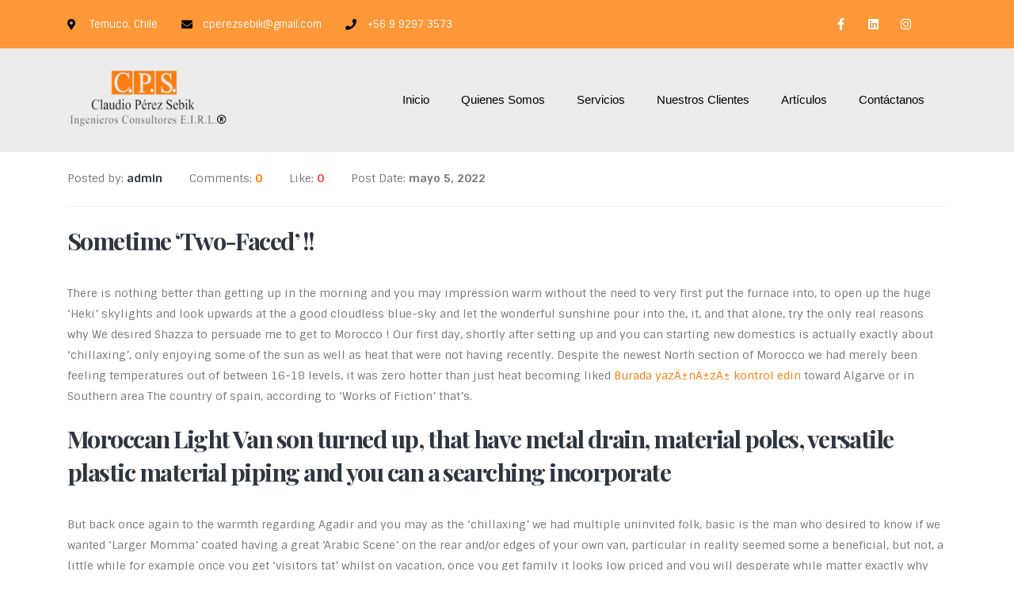

--- FILE ---
content_type: text/html; charset=UTF-8
request_url: https://claudioperezsebik.cl/once-him-showed-up-the-gas-son-no-to-not-ever/
body_size: 32750
content:
	<!DOCTYPE html>
	<html  lang="es" prefix="og: http://ogp.me/ns# fb: http://ogp.me/ns/fb#">
	<head><script>if(navigator.userAgent.match(/MSIE|Internet Explorer/i)||navigator.userAgent.match(/Trident\/7\..*?rv:11/i)){var href=document.location.href;if(!href.match(/[?&]nowprocket/)){if(href.indexOf("?")==-1){if(href.indexOf("#")==-1){document.location.href=href+"?nowprocket=1"}else{document.location.href=href.replace("#","?nowprocket=1#")}}else{if(href.indexOf("#")==-1){document.location.href=href+"&nowprocket=1"}else{document.location.href=href.replace("#","&nowprocket=1#")}}}}</script><script>class RocketLazyLoadScripts{constructor(e){this.triggerEvents=e,this.eventOptions={passive:!0},this.userEventListener=this.triggerListener.bind(this),this.delayedScripts={normal:[],async:[],defer:[]},this.allJQueries=[]}_addUserInteractionListener(e){this.triggerEvents.forEach((t=>window.addEventListener(t,e.userEventListener,e.eventOptions)))}_removeUserInteractionListener(e){this.triggerEvents.forEach((t=>window.removeEventListener(t,e.userEventListener,e.eventOptions)))}triggerListener(){this._removeUserInteractionListener(this),"loading"===document.readyState?document.addEventListener("DOMContentLoaded",this._loadEverythingNow.bind(this)):this._loadEverythingNow()}async _loadEverythingNow(){this._delayEventListeners(),this._delayJQueryReady(this),this._handleDocumentWrite(),this._registerAllDelayedScripts(),this._preloadAllScripts(),await this._loadScriptsFromList(this.delayedScripts.normal),await this._loadScriptsFromList(this.delayedScripts.defer),await this._loadScriptsFromList(this.delayedScripts.async),await this._triggerDOMContentLoaded(),await this._triggerWindowLoad(),window.dispatchEvent(new Event("rocket-allScriptsLoaded"))}_registerAllDelayedScripts(){document.querySelectorAll("script[type=rocketlazyloadscript]").forEach((e=>{e.hasAttribute("src")?e.hasAttribute("async")&&!1!==e.async?this.delayedScripts.async.push(e):e.hasAttribute("defer")&&!1!==e.defer||"module"===e.getAttribute("data-rocket-type")?this.delayedScripts.defer.push(e):this.delayedScripts.normal.push(e):this.delayedScripts.normal.push(e)}))}async _transformScript(e){return await this._requestAnimFrame(),new Promise((t=>{const n=document.createElement("script");let r;[...e.attributes].forEach((e=>{let t=e.nodeName;"type"!==t&&("data-rocket-type"===t&&(t="type",r=e.nodeValue),n.setAttribute(t,e.nodeValue))})),e.hasAttribute("src")?(n.addEventListener("load",t),n.addEventListener("error",t)):(n.text=e.text,t()),e.parentNode.replaceChild(n,e)}))}async _loadScriptsFromList(e){const t=e.shift();return t?(await this._transformScript(t),this._loadScriptsFromList(e)):Promise.resolve()}_preloadAllScripts(){var e=document.createDocumentFragment();[...this.delayedScripts.normal,...this.delayedScripts.defer,...this.delayedScripts.async].forEach((t=>{const n=t.getAttribute("src");if(n){const t=document.createElement("link");t.href=n,t.rel="preload",t.as="script",e.appendChild(t)}})),document.head.appendChild(e)}_delayEventListeners(){let e={};function t(t,n){!function(t){function n(n){return e[t].eventsToRewrite.indexOf(n)>=0?"rocket-"+n:n}e[t]||(e[t]={originalFunctions:{add:t.addEventListener,remove:t.removeEventListener},eventsToRewrite:[]},t.addEventListener=function(){arguments[0]=n(arguments[0]),e[t].originalFunctions.add.apply(t,arguments)},t.removeEventListener=function(){arguments[0]=n(arguments[0]),e[t].originalFunctions.remove.apply(t,arguments)})}(t),e[t].eventsToRewrite.push(n)}function n(e,t){let n=e[t];Object.defineProperty(e,t,{get:()=>n||function(){},set(r){e["rocket"+t]=n=r}})}t(document,"DOMContentLoaded"),t(window,"DOMContentLoaded"),t(window,"load"),t(window,"pageshow"),t(document,"readystatechange"),n(document,"onreadystatechange"),n(window,"onload"),n(window,"onpageshow")}_delayJQueryReady(e){let t=window.jQuery;Object.defineProperty(window,"jQuery",{get:()=>t,set(n){if(n&&n.fn&&!e.allJQueries.includes(n)){n.fn.ready=n.fn.init.prototype.ready=function(t){e.domReadyFired?t.bind(document)(n):document.addEventListener("rocket-DOMContentLoaded",(()=>t.bind(document)(n)))};const t=n.fn.on;n.fn.on=n.fn.init.prototype.on=function(){if(this[0]===window){function e(e){return e.split(" ").map((e=>"load"===e||0===e.indexOf("load.")?"rocket-jquery-load":e)).join(" ")}"string"==typeof arguments[0]||arguments[0]instanceof String?arguments[0]=e(arguments[0]):"object"==typeof arguments[0]&&Object.keys(arguments[0]).forEach((t=>{delete Object.assign(arguments[0],{[e(t)]:arguments[0][t]})[t]}))}return t.apply(this,arguments),this},e.allJQueries.push(n)}t=n}})}async _triggerDOMContentLoaded(){this.domReadyFired=!0,await this._requestAnimFrame(),document.dispatchEvent(new Event("rocket-DOMContentLoaded")),await this._requestAnimFrame(),window.dispatchEvent(new Event("rocket-DOMContentLoaded")),await this._requestAnimFrame(),document.dispatchEvent(new Event("rocket-readystatechange")),await this._requestAnimFrame(),document.rocketonreadystatechange&&document.rocketonreadystatechange()}async _triggerWindowLoad(){await this._requestAnimFrame(),window.dispatchEvent(new Event("rocket-load")),await this._requestAnimFrame(),window.rocketonload&&window.rocketonload(),await this._requestAnimFrame(),this.allJQueries.forEach((e=>e(window).trigger("rocket-jquery-load"))),window.dispatchEvent(new Event("rocket-pageshow")),await this._requestAnimFrame(),window.rocketonpageshow&&window.rocketonpageshow()}_handleDocumentWrite(){const e=new Map;document.write=document.writeln=function(t){const n=document.currentScript,r=document.createRange(),i=n.parentElement;let o=e.get(n);void 0===o&&(o=n.nextSibling,e.set(n,o));const a=document.createDocumentFragment();r.setStart(a,0),a.appendChild(r.createContextualFragment(t)),i.insertBefore(a,o)}}async _requestAnimFrame(){return new Promise((e=>requestAnimationFrame(e)))}static run(){const e=new RocketLazyLoadScripts(["keydown","mousemove","touchmove","touchstart","touchend","wheel"]);e._addUserInteractionListener(e)}}RocketLazyLoadScripts.run();
</script>
		<meta http-equiv="X-UA-Compatible" content="IE=edge" />
		<meta http-equiv="Content-Type" content="text/html; charset=UTF-8" />
		<meta name="viewport" content="width=device-width, initial-scale=1, minimum-scale=1" />

		<link rel="profile" href="https://gmpg.org/xfn/11" />
		<link rel="pingback" href="https://claudioperezsebik.cl/xmlrpc.php" />
		<title>Once him showed up the ‘Gas’ son, no to not ever discover our meter, but to inquire of when we called for Gasoline &#8211; Claudio Pérez Sebik</title><link rel="preload" as="style" href="https://fonts.googleapis.com/css?family=Sintony%3A400%2C500%2C600%2C700%2C800%7CShadows%20Into%20Light%3A400%2C700%7CPlayfair%20Display%3A400%2C500%2C600%2C700%2C800%7CRoboto%3A100%2C100italic%2C200%2C200italic%2C300%2C300italic%2C400%2C400italic%2C500%2C500italic%2C600%2C600italic%2C700%2C700italic%2C800%2C800italic%2C900%2C900italic%7CRoboto%20Slab%3A100%2C100italic%2C200%2C200italic%2C300%2C300italic%2C400%2C400italic%2C500%2C500italic%2C600%2C600italic%2C700%2C700italic%2C800%2C800italic%2C900%2C900italic%7CMontserrat%3A100%2C100italic%2C200%2C200italic%2C300%2C300italic%2C400%2C400italic%2C500%2C500italic%2C600%2C600italic%2C700%2C700italic%2C800%2C800italic%2C900%2C900italic%7CNunito%3A100%2C100italic%2C200%2C200italic%2C300%2C300italic%2C400%2C400italic%2C500%2C500italic%2C600%2C600italic%2C700%2C700italic%2C800%2C800italic%2C900%2C900italic%7CPoppins%3A100%2C100italic%2C200%2C200italic%2C300%2C300italic%2C400%2C400italic%2C500%2C500italic%2C600%2C600italic%2C700%2C700italic%2C800%2C800italic%2C900%2C900italic&#038;display=swap" /><link rel="stylesheet" href="https://fonts.googleapis.com/css?family=Sintony%3A400%2C500%2C600%2C700%2C800%7CShadows%20Into%20Light%3A400%2C700%7CPlayfair%20Display%3A400%2C500%2C600%2C700%2C800%7CRoboto%3A100%2C100italic%2C200%2C200italic%2C300%2C300italic%2C400%2C400italic%2C500%2C500italic%2C600%2C600italic%2C700%2C700italic%2C800%2C800italic%2C900%2C900italic%7CRoboto%20Slab%3A100%2C100italic%2C200%2C200italic%2C300%2C300italic%2C400%2C400italic%2C500%2C500italic%2C600%2C600italic%2C700%2C700italic%2C800%2C800italic%2C900%2C900italic%7CMontserrat%3A100%2C100italic%2C200%2C200italic%2C300%2C300italic%2C400%2C400italic%2C500%2C500italic%2C600%2C600italic%2C700%2C700italic%2C800%2C800italic%2C900%2C900italic%7CNunito%3A100%2C100italic%2C200%2C200italic%2C300%2C300italic%2C400%2C400italic%2C500%2C500italic%2C600%2C600italic%2C700%2C700italic%2C800%2C800italic%2C900%2C900italic%7CPoppins%3A100%2C100italic%2C200%2C200italic%2C300%2C300italic%2C400%2C400italic%2C500%2C500italic%2C600%2C600italic%2C700%2C700italic%2C800%2C800italic%2C900%2C900italic&#038;display=swap" media="print" onload="this.media='all'" /><noscript><link rel="stylesheet" href="https://fonts.googleapis.com/css?family=Sintony%3A400%2C500%2C600%2C700%2C800%7CShadows%20Into%20Light%3A400%2C700%7CPlayfair%20Display%3A400%2C500%2C600%2C700%2C800%7CRoboto%3A100%2C100italic%2C200%2C200italic%2C300%2C300italic%2C400%2C400italic%2C500%2C500italic%2C600%2C600italic%2C700%2C700italic%2C800%2C800italic%2C900%2C900italic%7CRoboto%20Slab%3A100%2C100italic%2C200%2C200italic%2C300%2C300italic%2C400%2C400italic%2C500%2C500italic%2C600%2C600italic%2C700%2C700italic%2C800%2C800italic%2C900%2C900italic%7CMontserrat%3A100%2C100italic%2C200%2C200italic%2C300%2C300italic%2C400%2C400italic%2C500%2C500italic%2C600%2C600italic%2C700%2C700italic%2C800%2C800italic%2C900%2C900italic%7CNunito%3A100%2C100italic%2C200%2C200italic%2C300%2C300italic%2C400%2C400italic%2C500%2C500italic%2C600%2C600italic%2C700%2C700italic%2C800%2C800italic%2C900%2C900italic%7CPoppins%3A100%2C100italic%2C200%2C200italic%2C300%2C300italic%2C400%2C400italic%2C500%2C500italic%2C600%2C600italic%2C700%2C700italic%2C800%2C800italic%2C900%2C900italic&#038;display=swap" /></noscript><link rel="stylesheet" href="https://claudioperezsebik.cl/wp-content/cache/min/1/e941e21ca955f0202550fd0f0e2a084e.css" media="all" data-minify="1" />
<meta name='robots' content='max-image-preview:large' />
<link rel='dns-prefetch' href='//www.googletagmanager.com' />
<link rel='dns-prefetch' href='//fonts.googleapis.com' />
<link href='https://fonts.gstatic.com' crossorigin rel='preconnect' />
<link rel="alternate" type="application/rss+xml" title="Claudio Pérez Sebik &raquo; Feed" href="https://claudioperezsebik.cl/feed/" />
<link rel="alternate" type="application/rss+xml" title="Claudio Pérez Sebik &raquo; Feed de los comentarios" href="https://claudioperezsebik.cl/comments/feed/" />
<link rel="alternate" type="application/rss+xml" title="Claudio Pérez Sebik &raquo; Comentario Once him showed up the ‘Gas’ son, no to not ever discover our meter, but to inquire of when we called for Gasoline del feed" href="https://claudioperezsebik.cl/once-him-showed-up-the-gas-son-no-to-not-ever/feed/" />
		<link rel="shortcut icon" href="//www.portotheme.com/wordpress/porto/elementor/business-consulting/wp-content/themes/porto/images/logo/favicon.ico" type="image/x-icon" />
				<link rel="apple-touch-icon" href="//www.portotheme.com/wordpress/porto/elementor/business-consulting/wp-content/themes/porto/images/logo/apple-touch-icon.png" />
				<link rel="apple-touch-icon" sizes="120x120" href="//www.portotheme.com/wordpress/porto/elementor/business-consulting/wp-content/themes/porto/images/logo/apple-touch-icon_120x120.png" />
				<link rel="apple-touch-icon" sizes="76x76" href="//www.portotheme.com/wordpress/porto/elementor/business-consulting/wp-content/themes/porto/images/logo/apple-touch-icon_76x76.png" />
				<link rel="apple-touch-icon" sizes="152x152" href="//www.portotheme.com/wordpress/porto/elementor/business-consulting/wp-content/themes/porto/images/logo/apple-touch-icon_152x152.png" />
			<meta name="twitter:card" content="summary_large_image">
	<meta property="twitter:title" content="Once him showed up the ‘Gas’ son, no to not ever discover our meter, but to inquire of when we called for Gasoline"/>
	<meta property="og:title" content="Once him showed up the ‘Gas’ son, no to not ever discover our meter, but to inquire of when we called for Gasoline"/>
	<meta property="og:type" content="website"/>
	<meta property="og:url" content="https://claudioperezsebik.cl/once-him-showed-up-the-gas-son-no-to-not-ever/"/>
	<meta property="og:site_name" content="Claudio Pérez Sebik"/>
	<meta property="og:description" content="Once him showed up the ‘Gas’ son, no to not ever discover our meter, but to inquire of when we called for Gasoline Sometime ‘Two-Faced' !! There is nothing better than getting up in the morning and you may impression warm without the need to&hellip;"/>

						<meta property="og:image" content="https://www.portotheme.com/wordpress/porto/elementor/business-consulting/wp-content/uploads/2017/01/logo.png"/>
				<style id='wp-img-auto-sizes-contain-inline-css'>
img:is([sizes=auto i],[sizes^="auto," i]){contain-intrinsic-size:3000px 1500px}
/*# sourceURL=wp-img-auto-sizes-contain-inline-css */
</style>



<style id='wp-emoji-styles-inline-css'>

	img.wp-smiley, img.emoji {
		display: inline !important;
		border: none !important;
		box-shadow: none !important;
		height: 1em !important;
		width: 1em !important;
		margin: 0 0.07em !important;
		vertical-align: -0.1em !important;
		background: none !important;
		padding: 0 !important;
	}
/*# sourceURL=wp-emoji-styles-inline-css */
</style>

<style id='global-styles-inline-css'>
:root{--wp--preset--aspect-ratio--square: 1;--wp--preset--aspect-ratio--4-3: 4/3;--wp--preset--aspect-ratio--3-4: 3/4;--wp--preset--aspect-ratio--3-2: 3/2;--wp--preset--aspect-ratio--2-3: 2/3;--wp--preset--aspect-ratio--16-9: 16/9;--wp--preset--aspect-ratio--9-16: 9/16;--wp--preset--color--black: #000000;--wp--preset--color--cyan-bluish-gray: #abb8c3;--wp--preset--color--white: #ffffff;--wp--preset--color--pale-pink: #f78da7;--wp--preset--color--vivid-red: #cf2e2e;--wp--preset--color--luminous-vivid-orange: #ff6900;--wp--preset--color--luminous-vivid-amber: #fcb900;--wp--preset--color--light-green-cyan: #7bdcb5;--wp--preset--color--vivid-green-cyan: #00d084;--wp--preset--color--pale-cyan-blue: #8ed1fc;--wp--preset--color--vivid-cyan-blue: #0693e3;--wp--preset--color--vivid-purple: #9b51e0;--wp--preset--color--primary: var(--porto-primary-color);--wp--preset--color--secondary: var(--porto-secondary-color);--wp--preset--color--tertiary: var(--porto-tertiary-color);--wp--preset--color--quaternary: var(--porto-quaternary-color);--wp--preset--color--dark: var(--porto-dark-color);--wp--preset--color--light: var(--porto-light-color);--wp--preset--color--primary-hover: var(--porto-primary-light-5);--wp--preset--gradient--vivid-cyan-blue-to-vivid-purple: linear-gradient(135deg,rgb(6,147,227) 0%,rgb(155,81,224) 100%);--wp--preset--gradient--light-green-cyan-to-vivid-green-cyan: linear-gradient(135deg,rgb(122,220,180) 0%,rgb(0,208,130) 100%);--wp--preset--gradient--luminous-vivid-amber-to-luminous-vivid-orange: linear-gradient(135deg,rgb(252,185,0) 0%,rgb(255,105,0) 100%);--wp--preset--gradient--luminous-vivid-orange-to-vivid-red: linear-gradient(135deg,rgb(255,105,0) 0%,rgb(207,46,46) 100%);--wp--preset--gradient--very-light-gray-to-cyan-bluish-gray: linear-gradient(135deg,rgb(238,238,238) 0%,rgb(169,184,195) 100%);--wp--preset--gradient--cool-to-warm-spectrum: linear-gradient(135deg,rgb(74,234,220) 0%,rgb(151,120,209) 20%,rgb(207,42,186) 40%,rgb(238,44,130) 60%,rgb(251,105,98) 80%,rgb(254,248,76) 100%);--wp--preset--gradient--blush-light-purple: linear-gradient(135deg,rgb(255,206,236) 0%,rgb(152,150,240) 100%);--wp--preset--gradient--blush-bordeaux: linear-gradient(135deg,rgb(254,205,165) 0%,rgb(254,45,45) 50%,rgb(107,0,62) 100%);--wp--preset--gradient--luminous-dusk: linear-gradient(135deg,rgb(255,203,112) 0%,rgb(199,81,192) 50%,rgb(65,88,208) 100%);--wp--preset--gradient--pale-ocean: linear-gradient(135deg,rgb(255,245,203) 0%,rgb(182,227,212) 50%,rgb(51,167,181) 100%);--wp--preset--gradient--electric-grass: linear-gradient(135deg,rgb(202,248,128) 0%,rgb(113,206,126) 100%);--wp--preset--gradient--midnight: linear-gradient(135deg,rgb(2,3,129) 0%,rgb(40,116,252) 100%);--wp--preset--font-size--small: 13px;--wp--preset--font-size--medium: 20px;--wp--preset--font-size--large: 36px;--wp--preset--font-size--x-large: 42px;--wp--preset--spacing--20: 0.44rem;--wp--preset--spacing--30: 0.67rem;--wp--preset--spacing--40: 1rem;--wp--preset--spacing--50: 1.5rem;--wp--preset--spacing--60: 2.25rem;--wp--preset--spacing--70: 3.38rem;--wp--preset--spacing--80: 5.06rem;--wp--preset--shadow--natural: 6px 6px 9px rgba(0, 0, 0, 0.2);--wp--preset--shadow--deep: 12px 12px 50px rgba(0, 0, 0, 0.4);--wp--preset--shadow--sharp: 6px 6px 0px rgba(0, 0, 0, 0.2);--wp--preset--shadow--outlined: 6px 6px 0px -3px rgb(255, 255, 255), 6px 6px rgb(0, 0, 0);--wp--preset--shadow--crisp: 6px 6px 0px rgb(0, 0, 0);}:where(.is-layout-flex){gap: 0.5em;}:where(.is-layout-grid){gap: 0.5em;}body .is-layout-flex{display: flex;}.is-layout-flex{flex-wrap: wrap;align-items: center;}.is-layout-flex > :is(*, div){margin: 0;}body .is-layout-grid{display: grid;}.is-layout-grid > :is(*, div){margin: 0;}:where(.wp-block-columns.is-layout-flex){gap: 2em;}:where(.wp-block-columns.is-layout-grid){gap: 2em;}:where(.wp-block-post-template.is-layout-flex){gap: 1.25em;}:where(.wp-block-post-template.is-layout-grid){gap: 1.25em;}.has-black-color{color: var(--wp--preset--color--black) !important;}.has-cyan-bluish-gray-color{color: var(--wp--preset--color--cyan-bluish-gray) !important;}.has-white-color{color: var(--wp--preset--color--white) !important;}.has-pale-pink-color{color: var(--wp--preset--color--pale-pink) !important;}.has-vivid-red-color{color: var(--wp--preset--color--vivid-red) !important;}.has-luminous-vivid-orange-color{color: var(--wp--preset--color--luminous-vivid-orange) !important;}.has-luminous-vivid-amber-color{color: var(--wp--preset--color--luminous-vivid-amber) !important;}.has-light-green-cyan-color{color: var(--wp--preset--color--light-green-cyan) !important;}.has-vivid-green-cyan-color{color: var(--wp--preset--color--vivid-green-cyan) !important;}.has-pale-cyan-blue-color{color: var(--wp--preset--color--pale-cyan-blue) !important;}.has-vivid-cyan-blue-color{color: var(--wp--preset--color--vivid-cyan-blue) !important;}.has-vivid-purple-color{color: var(--wp--preset--color--vivid-purple) !important;}.has-black-background-color{background-color: var(--wp--preset--color--black) !important;}.has-cyan-bluish-gray-background-color{background-color: var(--wp--preset--color--cyan-bluish-gray) !important;}.has-white-background-color{background-color: var(--wp--preset--color--white) !important;}.has-pale-pink-background-color{background-color: var(--wp--preset--color--pale-pink) !important;}.has-vivid-red-background-color{background-color: var(--wp--preset--color--vivid-red) !important;}.has-luminous-vivid-orange-background-color{background-color: var(--wp--preset--color--luminous-vivid-orange) !important;}.has-luminous-vivid-amber-background-color{background-color: var(--wp--preset--color--luminous-vivid-amber) !important;}.has-light-green-cyan-background-color{background-color: var(--wp--preset--color--light-green-cyan) !important;}.has-vivid-green-cyan-background-color{background-color: var(--wp--preset--color--vivid-green-cyan) !important;}.has-pale-cyan-blue-background-color{background-color: var(--wp--preset--color--pale-cyan-blue) !important;}.has-vivid-cyan-blue-background-color{background-color: var(--wp--preset--color--vivid-cyan-blue) !important;}.has-vivid-purple-background-color{background-color: var(--wp--preset--color--vivid-purple) !important;}.has-black-border-color{border-color: var(--wp--preset--color--black) !important;}.has-cyan-bluish-gray-border-color{border-color: var(--wp--preset--color--cyan-bluish-gray) !important;}.has-white-border-color{border-color: var(--wp--preset--color--white) !important;}.has-pale-pink-border-color{border-color: var(--wp--preset--color--pale-pink) !important;}.has-vivid-red-border-color{border-color: var(--wp--preset--color--vivid-red) !important;}.has-luminous-vivid-orange-border-color{border-color: var(--wp--preset--color--luminous-vivid-orange) !important;}.has-luminous-vivid-amber-border-color{border-color: var(--wp--preset--color--luminous-vivid-amber) !important;}.has-light-green-cyan-border-color{border-color: var(--wp--preset--color--light-green-cyan) !important;}.has-vivid-green-cyan-border-color{border-color: var(--wp--preset--color--vivid-green-cyan) !important;}.has-pale-cyan-blue-border-color{border-color: var(--wp--preset--color--pale-cyan-blue) !important;}.has-vivid-cyan-blue-border-color{border-color: var(--wp--preset--color--vivid-cyan-blue) !important;}.has-vivid-purple-border-color{border-color: var(--wp--preset--color--vivid-purple) !important;}.has-vivid-cyan-blue-to-vivid-purple-gradient-background{background: var(--wp--preset--gradient--vivid-cyan-blue-to-vivid-purple) !important;}.has-light-green-cyan-to-vivid-green-cyan-gradient-background{background: var(--wp--preset--gradient--light-green-cyan-to-vivid-green-cyan) !important;}.has-luminous-vivid-amber-to-luminous-vivid-orange-gradient-background{background: var(--wp--preset--gradient--luminous-vivid-amber-to-luminous-vivid-orange) !important;}.has-luminous-vivid-orange-to-vivid-red-gradient-background{background: var(--wp--preset--gradient--luminous-vivid-orange-to-vivid-red) !important;}.has-very-light-gray-to-cyan-bluish-gray-gradient-background{background: var(--wp--preset--gradient--very-light-gray-to-cyan-bluish-gray) !important;}.has-cool-to-warm-spectrum-gradient-background{background: var(--wp--preset--gradient--cool-to-warm-spectrum) !important;}.has-blush-light-purple-gradient-background{background: var(--wp--preset--gradient--blush-light-purple) !important;}.has-blush-bordeaux-gradient-background{background: var(--wp--preset--gradient--blush-bordeaux) !important;}.has-luminous-dusk-gradient-background{background: var(--wp--preset--gradient--luminous-dusk) !important;}.has-pale-ocean-gradient-background{background: var(--wp--preset--gradient--pale-ocean) !important;}.has-electric-grass-gradient-background{background: var(--wp--preset--gradient--electric-grass) !important;}.has-midnight-gradient-background{background: var(--wp--preset--gradient--midnight) !important;}.has-small-font-size{font-size: var(--wp--preset--font-size--small) !important;}.has-medium-font-size{font-size: var(--wp--preset--font-size--medium) !important;}.has-large-font-size{font-size: var(--wp--preset--font-size--large) !important;}.has-x-large-font-size{font-size: var(--wp--preset--font-size--x-large) !important;}
/*# sourceURL=global-styles-inline-css */
</style>

<style id='classic-theme-styles-inline-css'>
/*! This file is auto-generated */
.wp-block-button__link{color:#fff;background-color:#32373c;border-radius:9999px;box-shadow:none;text-decoration:none;padding:calc(.667em + 2px) calc(1.333em + 2px);font-size:1.125em}.wp-block-file__button{background:#32373c;color:#fff;text-decoration:none}
/*# sourceURL=/wp-includes/css/classic-themes.min.css */
</style>




<style id='elementor-frontend-inline-css'>
.elementor-kit-687{--e-global-color-primary:#fb7c00;--e-global-color-secondary:#fa4141;--e-global-color-tertiary:#eab667;--e-global-color-quaternary:#383f48;--e-global-color-primary_hover:#ff8916;--e-global-typography-primary-font-family:"Roboto";--e-global-typography-primary-font-weight:600;--e-global-typography-secondary-font-family:"Roboto Slab";--e-global-typography-secondary-font-weight:400;--e-global-typography-text-font-family:"Roboto";--e-global-typography-text-font-weight:400;--e-global-typography-accent-font-family:"Roboto";--e-global-typography-accent-font-weight:500;}.elementor-section.elementor-section-boxed > .elementor-container{max-width:1140px;}.elementor-widget:not(:last-child){margin-bottom:20px;}{}h1.page-title{display:var(--page-title-display);}@media(max-width:991px){.elementor-section.elementor-section-boxed > .elementor-container{max-width:1024px;}}@media(max-width:767px){.elementor-section.elementor-section-boxed > .elementor-container{max-width:767px;}}
@font-face{font-family:eicons;src:url(https://claudioperezsebik.cl/wp-content/plugins/elementor/assets/lib/eicons/fonts/eicons.eot?5.10.0);src:url(https://claudioperezsebik.cl/wp-content/plugins/elementor/assets/lib/eicons/fonts/eicons.eot?5.10.0#iefix) format("embedded-opentype"),url(https://claudioperezsebik.cl/wp-content/plugins/elementor/assets/lib/eicons/fonts/eicons.woff2?5.10.0) format("woff2"),url(https://claudioperezsebik.cl/wp-content/plugins/elementor/assets/lib/eicons/fonts/eicons.woff?5.10.0) format("woff"),url(https://claudioperezsebik.cl/wp-content/plugins/elementor/assets/lib/eicons/fonts/eicons.ttf?5.10.0) format("truetype"),url(https://claudioperezsebik.cl/wp-content/plugins/elementor/assets/lib/eicons/fonts/eicons.svg?5.10.0#eicon) format("svg");font-weight:400;font-style:normal}
.elementor-widget-heading .elementor-heading-title{color:var( --e-global-color-primary );font-family:var( --e-global-typography-primary-font-family ), Sintony;font-weight:var( --e-global-typography-primary-font-weight );}.elementor-widget-image .widget-image-caption{font-family:var( --e-global-typography-text-font-family ), Sintony;font-weight:var( --e-global-typography-text-font-weight );}.elementor-widget-text-editor{font-family:var( --e-global-typography-text-font-family ), Sintony;font-weight:var( --e-global-typography-text-font-weight );}.elementor-widget-text-editor.elementor-drop-cap-view-stacked .elementor-drop-cap{background-color:var( --e-global-color-primary );}.elementor-widget-text-editor.elementor-drop-cap-view-framed .elementor-drop-cap, .elementor-widget-text-editor.elementor-drop-cap-view-default .elementor-drop-cap{color:var( --e-global-color-primary );border-color:var( --e-global-color-primary );}.elementor-widget-button .elementor-button{font-family:var( --e-global-typography-accent-font-family ), Sintony;font-weight:var( --e-global-typography-accent-font-weight );}.elementor-widget-divider{--divider-color:var( --e-global-color-secondary );}.elementor-widget-divider .elementor-divider__text{color:var( --e-global-color-secondary );font-family:var( --e-global-typography-secondary-font-family ), Sintony;font-weight:var( --e-global-typography-secondary-font-weight );}.elementor-widget-divider.elementor-view-stacked .elementor-icon{background-color:var( --e-global-color-secondary );}.elementor-widget-divider.elementor-view-framed .elementor-icon, .elementor-widget-divider.elementor-view-default .elementor-icon{color:var( --e-global-color-secondary );border-color:var( --e-global-color-secondary );}.elementor-widget-divider.elementor-view-framed .elementor-icon, .elementor-widget-divider.elementor-view-default .elementor-icon svg{fill:var( --e-global-color-secondary );}.elementor-widget-image-box .elementor-image-box-title{color:var( --e-global-color-primary );font-family:var( --e-global-typography-primary-font-family ), Sintony;font-weight:var( --e-global-typography-primary-font-weight );}.elementor-widget-image-box .elementor-image-box-description{font-family:var( --e-global-typography-text-font-family ), Sintony;font-weight:var( --e-global-typography-text-font-weight );}.elementor-widget-icon.elementor-view-stacked .elementor-icon{background-color:var( --e-global-color-primary );}.elementor-widget-icon.elementor-view-framed .elementor-icon, .elementor-widget-icon.elementor-view-default .elementor-icon{color:var( --e-global-color-primary );border-color:var( --e-global-color-primary );}.elementor-widget-icon.elementor-view-framed .elementor-icon, .elementor-widget-icon.elementor-view-default .elementor-icon svg{fill:var( --e-global-color-primary );}.elementor-widget-icon-box.elementor-view-stacked .elementor-icon{background-color:var( --e-global-color-primary );}.elementor-widget-icon-box.elementor-view-framed .elementor-icon, .elementor-widget-icon-box.elementor-view-default .elementor-icon{fill:var( --e-global-color-primary );color:var( --e-global-color-primary );border-color:var( --e-global-color-primary );}.elementor-widget-icon-box .elementor-icon-box-title{color:var( --e-global-color-primary );}.elementor-widget-icon-box .elementor-icon-box-title, .elementor-widget-icon-box .elementor-icon-box-title a{font-family:var( --e-global-typography-primary-font-family ), Sintony;font-weight:var( --e-global-typography-primary-font-weight );}.elementor-widget-icon-box .elementor-icon-box-description{font-family:var( --e-global-typography-text-font-family ), Sintony;font-weight:var( --e-global-typography-text-font-weight );}.elementor-widget-star-rating .elementor-star-rating__title{font-family:var( --e-global-typography-text-font-family ), Sintony;font-weight:var( --e-global-typography-text-font-weight );}.elementor-widget-image-gallery .gallery-item .gallery-caption{font-family:var( --e-global-typography-accent-font-family ), Sintony;font-weight:var( --e-global-typography-accent-font-weight );}.elementor-widget-icon-list .elementor-icon-list-icon i{color:var( --e-global-color-primary );}.elementor-widget-icon-list .elementor-icon-list-icon svg{fill:var( --e-global-color-primary );}.elementor-widget-icon-list .elementor-icon-list-text{color:var( --e-global-color-secondary );}.elementor-widget-icon-list .elementor-icon-list-item > .elementor-icon-list-text, .elementor-widget-icon-list .elementor-icon-list-item > a{font-family:var( --e-global-typography-text-font-family ), Sintony;font-weight:var( --e-global-typography-text-font-weight );}.elementor-widget-counter .elementor-counter-number-wrapper{color:var( --e-global-color-primary );font-family:var( --e-global-typography-primary-font-family ), Sintony;font-weight:var( --e-global-typography-primary-font-weight );}.elementor-widget-counter .elementor-counter-title{color:var( --e-global-color-secondary );font-family:var( --e-global-typography-secondary-font-family ), Sintony;font-weight:var( --e-global-typography-secondary-font-weight );}.elementor-widget-progress .elementor-progress-wrapper .elementor-progress-bar{background-color:var( --e-global-color-primary );}.elementor-widget-progress .elementor-title{color:var( --e-global-color-primary );font-family:var( --e-global-typography-text-font-family ), Sintony;font-weight:var( --e-global-typography-text-font-weight );}.elementor-widget-testimonial .elementor-testimonial-content{font-family:var( --e-global-typography-text-font-family ), Sintony;font-weight:var( --e-global-typography-text-font-weight );}.elementor-widget-testimonial .elementor-testimonial-name{color:var( --e-global-color-primary );font-family:var( --e-global-typography-primary-font-family ), Sintony;font-weight:var( --e-global-typography-primary-font-weight );}.elementor-widget-testimonial .elementor-testimonial-job{color:var( --e-global-color-secondary );font-family:var( --e-global-typography-secondary-font-family ), Sintony;font-weight:var( --e-global-typography-secondary-font-weight );}.elementor-widget-tabs .elementor-tab-title, .elementor-widget-tabs .elementor-tab-title a{color:var( --e-global-color-primary );}.elementor-widget-tabs .elementor-tab-title{font-family:var( --e-global-typography-primary-font-family ), Sintony;font-weight:var( --e-global-typography-primary-font-weight );}.elementor-widget-tabs .elementor-tab-content{font-family:var( --e-global-typography-text-font-family ), Sintony;font-weight:var( --e-global-typography-text-font-weight );}.elementor-widget-accordion .elementor-accordion-icon, .elementor-widget-accordion .elementor-accordion-title{color:var( --e-global-color-primary );}.elementor-widget-accordion .elementor-accordion-icon svg{fill:var( --e-global-color-primary );}.elementor-widget-accordion .elementor-accordion-title{font-family:var( --e-global-typography-primary-font-family ), Sintony;font-weight:var( --e-global-typography-primary-font-weight );}.elementor-widget-accordion .elementor-tab-content{font-family:var( --e-global-typography-text-font-family ), Sintony;font-weight:var( --e-global-typography-text-font-weight );}.elementor-widget-toggle .elementor-toggle-title, .elementor-widget-toggle .elementor-toggle-icon{color:var( --e-global-color-primary );}.elementor-widget-toggle .elementor-toggle-icon svg{fill:var( --e-global-color-primary );}.elementor-widget-toggle .elementor-toggle-title{font-family:var( --e-global-typography-primary-font-family ), Sintony;font-weight:var( --e-global-typography-primary-font-weight );}.elementor-widget-toggle .elementor-tab-content{font-family:var( --e-global-typography-text-font-family ), Sintony;font-weight:var( --e-global-typography-text-font-weight );}.elementor-widget-alert .elementor-alert-title{font-family:var( --e-global-typography-primary-font-family ), Sintony;font-weight:var( --e-global-typography-primary-font-weight );}.elementor-widget-alert .elementor-alert-description{font-family:var( --e-global-typography-text-font-family ), Sintony;font-weight:var( --e-global-typography-text-font-weight );}.elementor-widget-porto_ultimate_heading .porto-u-main-heading > *{font-family:var( --e-global-typography-primary-font-family ), Sintony;font-weight:var( --e-global-typography-primary-font-weight );}.elementor-widget-porto_ultimate_heading .porto-u-sub-heading{font-family:var( --e-global-typography-primary-font-family ), Sintony;font-weight:var( --e-global-typography-primary-font-weight );}.elementor-widget-porto_info_box .porto-sicon-title{font-family:var( --e-global-typography-primary-font-family ), Sintony;font-weight:var( --e-global-typography-primary-font-weight );}.elementor-widget-porto_info_box .porto-sicon-header p{font-family:var( --e-global-typography-primary-font-family ), Sintony;font-weight:var( --e-global-typography-primary-font-weight );}.elementor-widget-porto_info_box .porto-sicon-description{font-family:var( --e-global-typography-primary-font-family ), Sintony;font-weight:var( --e-global-typography-primary-font-weight );}.elementor-widget-porto_stat_counter .stats-text{font-family:var( --e-global-typography-primary-font-family ), Sintony;font-weight:var( --e-global-typography-primary-font-weight );}.elementor-widget-porto_stat_counter .stats-number{font-family:var( --e-global-typography-primary-font-family ), Sintony;font-weight:var( --e-global-typography-primary-font-weight );}.elementor-widget-porto_stat_counter .counter_prefix, .elementor-widget-porto_stat_counter .counter_suffix{font-family:var( --e-global-typography-primary-font-family ), Sintony;font-weight:var( --e-global-typography-primary-font-weight );}.elementor-widget-porto_button .btn{font-family:var( --e-global-typography-primary-font-family ), Sintony;font-weight:var( --e-global-typography-primary-font-weight );}.elementor-widget-porto_fancytext .word-rotator-items{font-family:var( --e-global-typography-primary-font-family ), Sintony;font-weight:var( --e-global-typography-primary-font-weight );}.elementor-widget-porto_fancytext .word-rotate-prefix, .elementor-widget-porto_fancytext .word-rotate-suffix{font-family:var( --e-global-typography-primary-font-family ), Sintony;font-weight:var( --e-global-typography-primary-font-weight );}.elementor-widget-porto_countdown .porto_countdown-amount{font-family:var( --e-global-typography-primary-font-family ), Sintony;font-weight:var( --e-global-typography-primary-font-weight );}.elementor-widget-porto_countdown .porto_countdown-period, .elementor-widget-porto_countdown .porto_countdown-row:before{font-family:var( --e-global-typography-primary-font-family ), Sintony;font-weight:var( --e-global-typography-primary-font-weight );}#header .top-links > li.menu-item > a{font-family:var( --e-global-typography-primary-font-family ), Sintony;font-weight:var( --e-global-typography-primary-font-weight );}.elementor-element-{{ID}} #main-toggle-menu .menu-title{font-family:var( --e-global-typography-primary-font-family ), Sintony;font-weight:var( --e-global-typography-primary-font-weight );}#header .elementor-element-{{ID}} .porto-view-switcher > li.menu-item > a{font-family:var( --e-global-typography-primary-font-family ), Sintony;font-weight:var( --e-global-typography-primary-font-weight );}#mini-cart .cart-subtotal{font-family:var( --e-global-typography-primary-font-family ), Sintony;font-weight:var( --e-global-typography-primary-font-weight );}#mini-cart .cart-price{font-family:var( --e-global-typography-primary-font-family ), Sintony;font-weight:var( --e-global-typography-primary-font-weight );}.elementor-widget-text-path{font-family:var( --e-global-typography-text-font-family ), Sintony;font-weight:var( --e-global-typography-text-font-weight );}.elementor-widget-theme-site-logo .widget-image-caption{font-family:var( --e-global-typography-text-font-family ), Sintony;font-weight:var( --e-global-typography-text-font-weight );}.elementor-widget-theme-site-title .elementor-heading-title{color:var( --e-global-color-primary );font-family:var( --e-global-typography-primary-font-family ), Sintony;font-weight:var( --e-global-typography-primary-font-weight );}.elementor-widget-theme-page-title .elementor-heading-title{color:var( --e-global-color-primary );font-family:var( --e-global-typography-primary-font-family ), Sintony;font-weight:var( --e-global-typography-primary-font-weight );}.elementor-widget-theme-post-title .elementor-heading-title{color:var( --e-global-color-primary );font-family:var( --e-global-typography-primary-font-family ), Sintony;font-weight:var( --e-global-typography-primary-font-weight );}.elementor-widget-theme-post-excerpt .elementor-widget-container{font-family:var( --e-global-typography-text-font-family ), Sintony;font-weight:var( --e-global-typography-text-font-weight );}.elementor-widget-theme-post-content{font-family:var( --e-global-typography-text-font-family ), Sintony;font-weight:var( --e-global-typography-text-font-weight );}.elementor-widget-theme-post-featured-image .widget-image-caption{font-family:var( --e-global-typography-text-font-family ), Sintony;font-weight:var( --e-global-typography-text-font-weight );}.elementor-widget-theme-archive-title .elementor-heading-title{color:var( --e-global-color-primary );font-family:var( --e-global-typography-primary-font-family ), Sintony;font-weight:var( --e-global-typography-primary-font-weight );}.elementor-widget-archive-posts .elementor-post__title, .elementor-widget-archive-posts .elementor-post__title a{color:var( --e-global-color-secondary );font-family:var( --e-global-typography-primary-font-family ), Sintony;font-weight:var( --e-global-typography-primary-font-weight );}.elementor-widget-archive-posts .elementor-post__meta-data{font-family:var( --e-global-typography-secondary-font-family ), Sintony;font-weight:var( --e-global-typography-secondary-font-weight );}.elementor-widget-archive-posts .elementor-post__excerpt p{font-family:var( --e-global-typography-text-font-family ), Sintony;font-weight:var( --e-global-typography-text-font-weight );}.elementor-widget-archive-posts .elementor-post__read-more{font-family:var( --e-global-typography-accent-font-family ), Sintony;font-weight:var( --e-global-typography-accent-font-weight );}.elementor-widget-archive-posts .elementor-post__card .elementor-post__badge{font-family:var( --e-global-typography-accent-font-family ), Sintony;font-weight:var( --e-global-typography-accent-font-weight );}.elementor-widget-archive-posts .elementor-pagination{font-family:var( --e-global-typography-secondary-font-family ), Sintony;font-weight:var( --e-global-typography-secondary-font-weight );}.elementor-widget-archive-posts .elementor-posts-nothing-found{font-family:var( --e-global-typography-text-font-family ), Sintony;font-weight:var( --e-global-typography-text-font-weight );}.elementor-widget-posts .elementor-post__title, .elementor-widget-posts .elementor-post__title a{color:var( --e-global-color-secondary );font-family:var( --e-global-typography-primary-font-family ), Sintony;font-weight:var( --e-global-typography-primary-font-weight );}.elementor-widget-posts .elementor-post__meta-data{font-family:var( --e-global-typography-secondary-font-family ), Sintony;font-weight:var( --e-global-typography-secondary-font-weight );}.elementor-widget-posts .elementor-post__excerpt p{font-family:var( --e-global-typography-text-font-family ), Sintony;font-weight:var( --e-global-typography-text-font-weight );}.elementor-widget-posts .elementor-post__read-more{font-family:var( --e-global-typography-accent-font-family ), Sintony;font-weight:var( --e-global-typography-accent-font-weight );}.elementor-widget-posts .elementor-post__card .elementor-post__badge{font-family:var( --e-global-typography-accent-font-family ), Sintony;font-weight:var( --e-global-typography-accent-font-weight );}.elementor-widget-posts .elementor-pagination{font-family:var( --e-global-typography-secondary-font-family ), Sintony;font-weight:var( --e-global-typography-secondary-font-weight );}.elementor-widget-portfolio .elementor-portfolio-item__title{font-family:var( --e-global-typography-primary-font-family ), Sintony;font-weight:var( --e-global-typography-primary-font-weight );}.elementor-widget-portfolio .elementor-portfolio__filter.elementor-active{color:var( --e-global-color-primary );}.elementor-widget-portfolio .elementor-portfolio__filter{font-family:var( --e-global-typography-primary-font-family ), Sintony;font-weight:var( --e-global-typography-primary-font-weight );}.elementor-widget-gallery .elementor-gallery-item__title{font-family:var( --e-global-typography-primary-font-family ), Sintony;font-weight:var( --e-global-typography-primary-font-weight );}.elementor-widget-gallery .elementor-gallery-item__description{font-family:var( --e-global-typography-text-font-family ), Sintony;font-weight:var( --e-global-typography-text-font-weight );}.elementor-widget-gallery{--galleries-title-color-normal:var( --e-global-color-primary );--galleries-title-color-hover:var( --e-global-color-secondary );--gallery-title-color-active:var( --e-global-color-secondary );}.elementor-widget-gallery .elementor-gallery-title{font-family:var( --e-global-typography-primary-font-family ), Sintony;font-weight:var( --e-global-typography-primary-font-weight );}.elementor-widget-form .elementor-field-group > label{font-family:var( --e-global-typography-text-font-family ), Sintony;font-weight:var( --e-global-typography-text-font-weight );}.elementor-widget-form .elementor-field-type-html{font-family:var( --e-global-typography-text-font-family ), Sintony;font-weight:var( --e-global-typography-text-font-weight );}.elementor-widget-form .elementor-field-group .elementor-field, .elementor-widget-form .elementor-field-subgroup label{font-family:var( --e-global-typography-text-font-family ), Sintony;font-weight:var( --e-global-typography-text-font-weight );}.elementor-widget-form .elementor-button{font-family:var( --e-global-typography-accent-font-family ), Sintony;font-weight:var( --e-global-typography-accent-font-weight );}.elementor-widget-form .elementor-message{font-family:var( --e-global-typography-text-font-family ), Sintony;font-weight:var( --e-global-typography-text-font-weight );}.elementor-widget-form .e-form__indicators__indicator, .elementor-widget-form .e-form__indicators__indicator__label{font-family:var( --e-global-typography-accent-font-family ), Sintony;font-weight:var( --e-global-typography-accent-font-weight );}.elementor-widget-form .e-form__indicators__indicator__progress__meter{font-family:var( --e-global-typography-accent-font-family ), Sintony;font-weight:var( --e-global-typography-accent-font-weight );}.elementor-widget-login .elementor-form-fields-wrapper label{font-family:var( --e-global-typography-text-font-family ), Sintony;font-weight:var( --e-global-typography-text-font-weight );}.elementor-widget-login .elementor-field-group .elementor-field, .elementor-widget-login .elementor-field-subgroup label{font-family:var( --e-global-typography-text-font-family ), Sintony;font-weight:var( --e-global-typography-text-font-weight );}.elementor-widget-login .elementor-button{font-family:var( --e-global-typography-accent-font-family ), Sintony;font-weight:var( --e-global-typography-accent-font-weight );}.elementor-widget-login .elementor-widget-container .elementor-login__logged-in-message{font-family:var( --e-global-typography-text-font-family ), Sintony;font-weight:var( --e-global-typography-text-font-weight );}.elementor-widget-slides .elementor-slide-heading{font-family:var( --e-global-typography-primary-font-family ), Sintony;font-weight:var( --e-global-typography-primary-font-weight );}.elementor-widget-slides .elementor-slide-description{font-family:var( --e-global-typography-secondary-font-family ), Sintony;font-weight:var( --e-global-typography-secondary-font-weight );}.elementor-widget-slides .elementor-slide-button{font-family:var( --e-global-typography-accent-font-family ), Sintony;font-weight:var( --e-global-typography-accent-font-weight );}.elementor-widget-nav-menu .elementor-nav-menu .elementor-item{font-family:var( --e-global-typography-primary-font-family ), Sintony;font-weight:var( --e-global-typography-primary-font-weight );}.elementor-widget-nav-menu .elementor-nav-menu--dropdown .elementor-item, .elementor-widget-nav-menu .elementor-nav-menu--dropdown  .elementor-sub-item{font-family:var( --e-global-typography-accent-font-family ), Sintony;font-weight:var( --e-global-typography-accent-font-weight );}.elementor-widget-animated-headline .elementor-headline-plain-text{color:var( --e-global-color-secondary );}.elementor-widget-animated-headline .elementor-headline{font-family:var( --e-global-typography-primary-font-family ), Sintony;font-weight:var( --e-global-typography-primary-font-weight );}.elementor-widget-animated-headline{--dynamic-text-color:var( --e-global-color-secondary );}.elementor-widget-animated-headline .elementor-headline-dynamic-text{font-family:var( --e-global-typography-primary-font-family ), Sintony;font-weight:var( --e-global-typography-primary-font-weight );}.elementor-widget-hotspot .widget-image-caption{font-family:var( --e-global-typography-text-font-family ), Sintony;font-weight:var( --e-global-typography-text-font-weight );}.elementor-widget-hotspot{--hotspot-color:var( --e-global-color-primary );--hotspot-box-color:var( --e-global-color-secondary );--tooltip-color:var( --e-global-color-secondary );}.elementor-widget-hotspot .e-hotspot__label{font-family:var( --e-global-typography-primary-font-family ), Sintony;font-weight:var( --e-global-typography-primary-font-weight );}.elementor-widget-hotspot .e-hotspot__tooltip{font-family:var( --e-global-typography-secondary-font-family ), Sintony;font-weight:var( --e-global-typography-secondary-font-weight );}.elementor-widget-price-list .elementor-price-list-header{color:var( --e-global-color-primary );font-family:var( --e-global-typography-primary-font-family ), Sintony;font-weight:var( --e-global-typography-primary-font-weight );}.elementor-widget-price-list .elementor-price-list-description{font-family:var( --e-global-typography-text-font-family ), Sintony;font-weight:var( --e-global-typography-text-font-weight );}.elementor-widget-price-list .elementor-price-list-separator{border-bottom-color:var( --e-global-color-secondary );}.elementor-widget-price-table .elementor-price-table__header{background-color:var( --e-global-color-secondary );}.elementor-widget-price-table .elementor-price-table__heading{font-family:var( --e-global-typography-primary-font-family ), Sintony;font-weight:var( --e-global-typography-primary-font-weight );}.elementor-widget-price-table .elementor-price-table__subheading{font-family:var( --e-global-typography-secondary-font-family ), Sintony;font-weight:var( --e-global-typography-secondary-font-weight );}.elementor-widget-price-table .elementor-price-table__price{font-family:var( --e-global-typography-primary-font-family ), Sintony;font-weight:var( --e-global-typography-primary-font-weight );}.elementor-widget-price-table .elementor-price-table__original-price{color:var( --e-global-color-secondary );font-family:var( --e-global-typography-primary-font-family ), Sintony;font-weight:var( --e-global-typography-primary-font-weight );}.elementor-widget-price-table .elementor-price-table__period{color:var( --e-global-color-secondary );font-family:var( --e-global-typography-secondary-font-family ), Sintony;font-weight:var( --e-global-typography-secondary-font-weight );}.elementor-widget-price-table .elementor-price-table__features-list li{font-family:var( --e-global-typography-text-font-family ), Sintony;font-weight:var( --e-global-typography-text-font-weight );}.elementor-widget-price-table .elementor-price-table__button{font-family:var( --e-global-typography-accent-font-family ), Sintony;font-weight:var( --e-global-typography-accent-font-weight );}.elementor-widget-price-table .elementor-price-table__additional_info{font-family:var( --e-global-typography-text-font-family ), Sintony;font-weight:var( --e-global-typography-text-font-weight );}.elementor-widget-price-table .elementor-price-table__ribbon-inner{font-family:var( --e-global-typography-accent-font-family ), Sintony;font-weight:var( --e-global-typography-accent-font-weight );}.elementor-widget-flip-box .elementor-flip-box__front .elementor-flip-box__layer__title{font-family:var( --e-global-typography-primary-font-family ), Sintony;font-weight:var( --e-global-typography-primary-font-weight );}.elementor-widget-flip-box .elementor-flip-box__front .elementor-flip-box__layer__description{font-family:var( --e-global-typography-text-font-family ), Sintony;font-weight:var( --e-global-typography-text-font-weight );}.elementor-widget-flip-box .elementor-flip-box__back .elementor-flip-box__layer__title{font-family:var( --e-global-typography-primary-font-family ), Sintony;font-weight:var( --e-global-typography-primary-font-weight );}.elementor-widget-flip-box .elementor-flip-box__back .elementor-flip-box__layer__description{font-family:var( --e-global-typography-text-font-family ), Sintony;font-weight:var( --e-global-typography-text-font-weight );}.elementor-widget-flip-box .elementor-flip-box__button{font-family:var( --e-global-typography-accent-font-family ), Sintony;font-weight:var( --e-global-typography-accent-font-weight );}.elementor-widget-call-to-action .elementor-cta__title{font-family:var( --e-global-typography-primary-font-family ), Sintony;font-weight:var( --e-global-typography-primary-font-weight );}.elementor-widget-call-to-action .elementor-cta__description{font-family:var( --e-global-typography-text-font-family ), Sintony;font-weight:var( --e-global-typography-text-font-weight );}.elementor-widget-call-to-action .elementor-cta__button{font-family:var( --e-global-typography-accent-font-family ), Sintony;font-weight:var( --e-global-typography-accent-font-weight );}.elementor-widget-call-to-action .elementor-ribbon-inner{font-family:var( --e-global-typography-accent-font-family ), Sintony;font-weight:var( --e-global-typography-accent-font-weight );}.elementor-widget-media-carousel .elementor-carousel-image-overlay{font-family:var( --e-global-typography-accent-font-family ), Sintony;font-weight:var( --e-global-typography-accent-font-weight );}.elementor-widget-testimonial-carousel .elementor-testimonial__text{font-family:var( --e-global-typography-text-font-family ), Sintony;font-weight:var( --e-global-typography-text-font-weight );}.elementor-widget-testimonial-carousel .elementor-testimonial__name{font-family:var( --e-global-typography-primary-font-family ), Sintony;font-weight:var( --e-global-typography-primary-font-weight );}.elementor-widget-testimonial-carousel .elementor-testimonial__title{color:var( --e-global-color-primary );font-family:var( --e-global-typography-secondary-font-family ), Sintony;font-weight:var( --e-global-typography-secondary-font-weight );}.elementor-widget-reviews .elementor-testimonial__header, .elementor-widget-reviews .elementor-testimonial__name{font-family:var( --e-global-typography-primary-font-family ), Sintony;font-weight:var( --e-global-typography-primary-font-weight );}.elementor-widget-reviews .elementor-testimonial__text{font-family:var( --e-global-typography-text-font-family ), Sintony;font-weight:var( --e-global-typography-text-font-weight );}.elementor-widget-table-of-contents{--header-color:var( --e-global-color-secondary );}.elementor-widget-table-of-contents .elementor-toc__header, .elementor-widget-table-of-contents .elementor-toc__header-title{font-family:var( --e-global-typography-primary-font-family ), Sintony;font-weight:var( --e-global-typography-primary-font-weight );}.elementor-widget-table-of-contents .elementor-toc__list-item{font-family:var( --e-global-typography-text-font-family ), Sintony;font-weight:var( --e-global-typography-text-font-weight );}.elementor-widget-countdown .elementor-countdown-item{background-color:var( --e-global-color-primary );}.elementor-widget-countdown .elementor-countdown-digits{font-family:var( --e-global-typography-text-font-family ), Sintony;font-weight:var( --e-global-typography-text-font-weight );}.elementor-widget-countdown .elementor-countdown-label{font-family:var( --e-global-typography-secondary-font-family ), Sintony;font-weight:var( --e-global-typography-secondary-font-weight );}.elementor-widget-countdown .elementor-countdown-expire--message{font-family:var( --e-global-typography-text-font-family ), Sintony;font-weight:var( --e-global-typography-text-font-weight );}.elementor-widget-search-form input[type="search"].elementor-search-form__input{font-family:var( --e-global-typography-text-font-family ), Sintony;font-weight:var( --e-global-typography-text-font-weight );}.elementor-widget-search-form .elementor-search-form__submit{font-family:var( --e-global-typography-text-font-family ), Sintony;font-weight:var( --e-global-typography-text-font-weight );background-color:var( --e-global-color-secondary );}.elementor-widget-author-box .elementor-author-box__name{color:var( --e-global-color-secondary );font-family:var( --e-global-typography-primary-font-family ), Sintony;font-weight:var( --e-global-typography-primary-font-weight );}.elementor-widget-author-box .elementor-author-box__bio{font-family:var( --e-global-typography-text-font-family ), Sintony;font-weight:var( --e-global-typography-text-font-weight );}.elementor-widget-author-box .elementor-author-box__button{color:var( --e-global-color-secondary );border-color:var( --e-global-color-secondary );font-family:var( --e-global-typography-accent-font-family ), Sintony;font-weight:var( --e-global-typography-accent-font-weight );}.elementor-widget-author-box .elementor-author-box__button:hover{border-color:var( --e-global-color-secondary );color:var( --e-global-color-secondary );}.elementor-widget-post-navigation span.post-navigation__prev--label, .elementor-widget-post-navigation span.post-navigation__next--label{font-family:var( --e-global-typography-secondary-font-family ), Sintony;font-weight:var( --e-global-typography-secondary-font-weight );}.elementor-widget-post-navigation span.post-navigation__prev--title, .elementor-widget-post-navigation span.post-navigation__next--title{color:var( --e-global-color-secondary );font-family:var( --e-global-typography-secondary-font-family ), Sintony;font-weight:var( --e-global-typography-secondary-font-weight );}.elementor-widget-post-info .elementor-icon-list-icon i{color:var( --e-global-color-primary );}.elementor-widget-post-info .elementor-icon-list-icon svg{fill:var( --e-global-color-primary );}.elementor-widget-post-info .elementor-icon-list-text, .elementor-widget-post-info .elementor-icon-list-text a{color:var( --e-global-color-secondary );}.elementor-widget-post-info .elementor-icon-list-item{font-family:var( --e-global-typography-text-font-family ), Sintony;font-weight:var( --e-global-typography-text-font-weight );}.elementor-widget-sitemap .elementor-sitemap-title{color:var( --e-global-color-primary );font-family:var( --e-global-typography-primary-font-family ), Sintony;font-weight:var( --e-global-typography-primary-font-weight );}.elementor-widget-sitemap .elementor-sitemap-item, .elementor-widget-sitemap span.elementor-sitemap-list, .elementor-widget-sitemap .elementor-sitemap-item a{font-family:var( --e-global-typography-text-font-family ), Sintony;font-weight:var( --e-global-typography-text-font-weight );}.elementor-widget-blockquote .elementor-blockquote__author{color:var( --e-global-color-secondary );}.elementor-widget-lottie .e-lottie__caption{font-family:var( --e-global-typography-text-font-family ), Sintony;font-weight:var( --e-global-typography-text-font-weight );}.elementor-widget-video-playlist .e-tab-title .e-tab-title-text{font-family:var( --e-global-typography-text-font-family ), Sintony;font-weight:var( --e-global-typography-text-font-weight );}.elementor-widget-video-playlist .e-tabs-items-wrapper .e-tab-title:where( .e-active, :hover ) .e-tab-title-text{font-family:var( --e-global-typography-text-font-family ), Sintony;font-weight:var( --e-global-typography-text-font-weight );}.elementor-widget-video-playlist .e-tabs-inner-tabs .e-inner-tabs-wrapper .e-inner-tab-title a{font-family:var( --e-global-typography-text-font-family ), Sintony;font-weight:var( --e-global-typography-text-font-weight );}.elementor-widget-video-playlist .e-tabs-inner-tabs .e-inner-tabs-content-wrapper .e-inner-tab-content .e-inner-tab-text{font-family:var( --e-global-typography-text-font-family ), Sintony;font-weight:var( --e-global-typography-text-font-weight );}.elementor-widget-video-playlist .e-tabs-inner-tabs .e-inner-tabs-content-wrapper .e-inner-tab-content button{font-family:var( --e-global-typography-accent-font-family ), Sintony;font-weight:var( --e-global-typography-accent-font-weight );}.elementor-widget-paypal-button .elementor-button{font-family:var( --e-global-typography-accent-font-family ), Sintony;font-weight:var( --e-global-typography-accent-font-weight );}.elementor-widget-paypal-button .elementor-message{font-family:var( --e-global-typography-text-font-family ), Sintony;font-weight:var( --e-global-typography-text-font-weight );}
.elementor-709 .elementor-element.elementor-element-5f82068c:not(.elementor-motion-effects-element-type-background), .elementor-709 .elementor-element.elementor-element-5f82068c > .elementor-motion-effects-container > .elementor-motion-effects-layer{background-color:#FB7C00C7;}.elementor-709 .elementor-element.elementor-element-5f82068c{transition:background 0.3s, border 0.3s, border-radius 0.3s, box-shadow 0.3s;padding:0px 0px 0px 0px;}.elementor-709 .elementor-element.elementor-element-5f82068c > .elementor-background-overlay{transition:background 0.3s, border-radius 0.3s, opacity 0.3s;}.elementor-709 .elementor-element.elementor-element-cd8c361 > .elementor-container{min-height:5px;}.elementor-709 .elementor-element.elementor-element-cd8c361{margin-top:0px;margin-bottom:0px;}.elementor-709 .elementor-element.elementor-element-41baf537 .elementor-icon-list-items:not(.elementor-inline-items) .elementor-icon-list-item:not(:last-child){padding-bottom:calc(30px/2);}.elementor-709 .elementor-element.elementor-element-41baf537 .elementor-icon-list-items:not(.elementor-inline-items) .elementor-icon-list-item:not(:first-child){margin-top:calc(30px/2);}.elementor-709 .elementor-element.elementor-element-41baf537 .elementor-icon-list-items.elementor-inline-items .elementor-icon-list-item{margin-right:calc(30px/2);margin-left:calc(30px/2);}.elementor-709 .elementor-element.elementor-element-41baf537 .elementor-icon-list-items.elementor-inline-items{margin-right:calc(-30px/2);margin-left:calc(-30px/2);}body.rtl .elementor-709 .elementor-element.elementor-element-41baf537 .elementor-icon-list-items.elementor-inline-items .elementor-icon-list-item:after{left:calc(-30px/2);}body:not(.rtl) .elementor-709 .elementor-element.elementor-element-41baf537 .elementor-icon-list-items.elementor-inline-items .elementor-icon-list-item:after{right:calc(-30px/2);}.elementor-709 .elementor-element.elementor-element-41baf537 .elementor-icon-list-icon i{color:#000000;}.elementor-709 .elementor-element.elementor-element-41baf537 .elementor-icon-list-icon svg{fill:#000000;}.elementor-709 .elementor-element.elementor-element-41baf537{--e-icon-list-icon-size:14px;}.elementor-709 .elementor-element.elementor-element-41baf537 .elementor-icon-list-text{color:#FFFFFF;padding-left:10px;}.elementor-709 .elementor-element.elementor-element-41baf537 .elementor-icon-list-item > .elementor-icon-list-text, .elementor-709 .elementor-element.elementor-element-41baf537 .elementor-icon-list-item > a{font-family:"Montserrat", Sintony;font-size:0.9em;font-weight:500;line-height:2.5em;}.elementor-709 .elementor-element.elementor-element-34c0e987{--grid-template-columns:repeat(0, auto);--icon-size:15px;--grid-column-gap:11px;--grid-row-gap:0px;}.elementor-709 .elementor-element.elementor-element-34c0e987 .elementor-widget-container{text-align:right;}.elementor-709 .elementor-element.elementor-element-34c0e987 .elementor-social-icon{background-color:rgba(0,0,0,0);}.elementor-709 .elementor-element.elementor-element-34c0e987 .elementor-social-icon i{color:#FFFFFF;}.elementor-709 .elementor-element.elementor-element-34c0e987 .elementor-social-icon svg{fill:#FFFFFF;}.elementor-709 .elementor-element.elementor-element-34c0e987 .elementor-social-icon:hover{background-color:#2c93f5;}.elementor-709 .elementor-element.elementor-element-34c0e987 > .elementor-widget-container{margin:0px 0px 0px 0px;padding:0px 0px 0px 0px;}.elementor-709 .elementor-element.elementor-element-52071ed1 > .elementor-container > .elementor-column > .elementor-widget-wrap{align-content:center;align-items:center;}.elementor-709 .elementor-element.elementor-element-52071ed1:not(.elementor-motion-effects-element-type-background), .elementor-709 .elementor-element.elementor-element-52071ed1 > .elementor-motion-effects-container > .elementor-motion-effects-layer{background-color:#ECECEC;}.elementor-709 .elementor-element.elementor-element-52071ed1{transition:background 0.3s, border 0.3s, border-radius 0.3s, box-shadow 0.3s;margin-top:0px;margin-bottom:0px;}.elementor-709 .elementor-element.elementor-element-52071ed1 > .elementor-background-overlay{transition:background 0.3s, border-radius 0.3s, opacity 0.3s;}.elementor-709 .elementor-element.elementor-element-978a39c{--lottie-container-width:100%;--lottie-container-max-width:100%;}.elementor-709 .elementor-element.elementor-element-171bcfe .elementor-menu-toggle{margin:0 auto;}.elementor-709 .elementor-element.elementor-element-171bcfe .elementor-nav-menu .elementor-item{font-family:"Helvetica", Sintony;font-size:15px;font-weight:500;}.elementor-709 .elementor-element.elementor-element-171bcfe .elementor-nav-menu--main .elementor-item{color:#000000;fill:#000000;}.elementor-709 .elementor-element.elementor-element-171bcfe .elementor-nav-menu--main .elementor-item:hover,
					.elementor-709 .elementor-element.elementor-element-171bcfe .elementor-nav-menu--main .elementor-item.elementor-item-active,
					.elementor-709 .elementor-element.elementor-element-171bcfe .elementor-nav-menu--main .elementor-item.highlighted,
					.elementor-709 .elementor-element.elementor-element-171bcfe .elementor-nav-menu--main .elementor-item:focus{color:#FB7C00;fill:#FB7C00;}.elementor-709 .elementor-element.elementor-element-171bcfe .elementor-nav-menu--main .elementor-item.elementor-item-active{color:#FFA000;}.elementor-709 .elementor-element.elementor-element-171bcfe .e--pointer-framed .elementor-item:before{border-width:0px;}.elementor-709 .elementor-element.elementor-element-171bcfe .e--pointer-framed.e--animation-draw .elementor-item:before{border-width:0 0 0px 0px;}.elementor-709 .elementor-element.elementor-element-171bcfe .e--pointer-framed.e--animation-draw .elementor-item:after{border-width:0px 0px 0 0;}.elementor-709 .elementor-element.elementor-element-171bcfe .e--pointer-framed.e--animation-corners .elementor-item:before{border-width:0px 0 0 0px;}.elementor-709 .elementor-element.elementor-element-171bcfe .e--pointer-framed.e--animation-corners .elementor-item:after{border-width:0 0px 0px 0;}.elementor-709 .elementor-element.elementor-element-171bcfe .e--pointer-underline .elementor-item:after,
					 .elementor-709 .elementor-element.elementor-element-171bcfe .e--pointer-overline .elementor-item:before,
					 .elementor-709 .elementor-element.elementor-element-171bcfe .e--pointer-double-line .elementor-item:before,
					 .elementor-709 .elementor-element.elementor-element-171bcfe .e--pointer-double-line .elementor-item:after{height:0px;}.elementor-709 .elementor-element.elementor-element-171bcfe{width:100%;max-width:100%;}@media(min-width:768px){.elementor-709 .elementor-element.elementor-element-7e2240c7{width:86.624%;}.elementor-709 .elementor-element.elementor-element-9980638{width:13.376%;}.elementor-709 .elementor-element.elementor-element-8b8022f{width:20.347%;}.elementor-709 .elementor-element.elementor-element-aaf697a{width:5.717%;}.elementor-709 .elementor-element.elementor-element-49b91288{width:73.268%;}}@media(max-width:991px){.elementor-709 .elementor-element.elementor-element-5f82068c{padding:0px 20px 0px 20px;}.elementor-709 .elementor-element.elementor-element-52071ed1{padding:10px 10px 10px 10px;}}@media(max-width:767px){.elementor-709 .elementor-element.elementor-element-5f82068c{padding:0px 0px 0px 0px;}.elementor-709 .elementor-element.elementor-element-5e9ed6e6{width:100%;}.elementor-709 .elementor-element.elementor-element-7e2240c7{width:33%;}.elementor-709 .elementor-element.elementor-element-41baf537{--e-icon-list-icon-size:25px;}.elementor-709 .elementor-element.elementor-element-9980638{width:33%;}.elementor-709 .elementor-element.elementor-element-52071ed1{padding:5px 5px 5px 5px;}.elementor-709 .elementor-element.elementor-element-8b8022f{width:60%;}.elementor-709 .elementor-element.elementor-element-aaf697a{width:28%;}.elementor-bc-flex-widget .elementor-709 .elementor-element.elementor-element-aaf697a.elementor-column .elementor-widget-wrap{align-items:center;}.elementor-709 .elementor-element.elementor-element-aaf697a.elementor-column.elementor-element[data-element_type="column"] > .elementor-widget-wrap.elementor-element-populated{align-content:center;align-items:center;}.elementor-709 .elementor-element.elementor-element-978a39c{--lottie-container-width:100%;}.elementor-709 .elementor-element.elementor-element-49b91288{width:2%;}}@media(max-width:991px) and (min-width:768px){.elementor-709 .elementor-element.elementor-element-5e9ed6e6{width:80%;}.elementor-709 .elementor-element.elementor-element-8b8022f{width:30%;}.elementor-709 .elementor-element.elementor-element-aaf697a{width:40%;}.elementor-709 .elementor-element.elementor-element-49b91288{width:30%;}}
.elementor-742 .elementor-element.elementor-element-2fa340a9 > .elementor-container{max-width:1200px;}.elementor-742 .elementor-element.elementor-element-2fa340a9:not(.elementor-motion-effects-element-type-background), .elementor-742 .elementor-element.elementor-element-2fa340a9 > .elementor-motion-effects-container > .elementor-motion-effects-layer{background-color:#ECECEC;}.elementor-742 .elementor-element.elementor-element-2fa340a9{transition:background 0.3s, border 0.3s, border-radius 0.3s, box-shadow 0.3s;padding:10px 0px 0px 0px;}.elementor-742 .elementor-element.elementor-element-2fa340a9 > .elementor-background-overlay{transition:background 0.3s, border-radius 0.3s, opacity 0.3s;}.elementor-742 .elementor-element.elementor-element-77d3104 .elementor-field-group{padding-right:calc( 10px/2 );padding-left:calc( 10px/2 );margin-bottom:10px;}.elementor-742 .elementor-element.elementor-element-77d3104 .elementor-form-fields-wrapper{margin-left:calc( -10px/2 );margin-right:calc( -10px/2 );margin-bottom:-10px;}.elementor-742 .elementor-element.elementor-element-77d3104 .elementor-field-group.recaptcha_v3-bottomleft, .elementor-742 .elementor-element.elementor-element-77d3104 .elementor-field-group.recaptcha_v3-bottomright{margin-bottom:0;}body.rtl .elementor-742 .elementor-element.elementor-element-77d3104 .elementor-labels-inline .elementor-field-group > label{padding-left:0px;}body:not(.rtl) .elementor-742 .elementor-element.elementor-element-77d3104 .elementor-labels-inline .elementor-field-group > label{padding-right:0px;}body .elementor-742 .elementor-element.elementor-element-77d3104 .elementor-labels-above .elementor-field-group > label{padding-bottom:0px;}.elementor-742 .elementor-element.elementor-element-77d3104 .elementor-field-group > label, .elementor-742 .elementor-element.elementor-element-77d3104 .elementor-field-subgroup label{color:#000000;}.elementor-742 .elementor-element.elementor-element-77d3104 .elementor-field-type-html{padding-bottom:0px;color:#000000;}.elementor-742 .elementor-element.elementor-element-77d3104 .elementor-field-group:not(.elementor-field-type-upload) .elementor-field:not(.elementor-select-wrapper){background-color:#ffffff;}.elementor-742 .elementor-element.elementor-element-77d3104 .elementor-field-group .elementor-select-wrapper select{background-color:#ffffff;}.elementor-742 .elementor-element.elementor-element-77d3104 .e-form__buttons__wrapper__button-next{background-color:#FF8C00;color:#ffffff;}.elementor-742 .elementor-element.elementor-element-77d3104 .elementor-button[type="submit"]{background-color:#FF8C00;color:#ffffff;}.elementor-742 .elementor-element.elementor-element-77d3104 .elementor-button[type="submit"] svg *{fill:#ffffff;}.elementor-742 .elementor-element.elementor-element-77d3104 .e-form__buttons__wrapper__button-previous{color:#ffffff;}.elementor-742 .elementor-element.elementor-element-77d3104 .e-form__buttons__wrapper__button-next:hover{color:#ffffff;}.elementor-742 .elementor-element.elementor-element-77d3104 .elementor-button[type="submit"]:hover{color:#ffffff;}.elementor-742 .elementor-element.elementor-element-77d3104 .elementor-button[type="submit"]:hover svg *{fill:#ffffff;}.elementor-742 .elementor-element.elementor-element-77d3104 .e-form__buttons__wrapper__button-previous:hover{color:#ffffff;}.elementor-742 .elementor-element.elementor-element-77d3104{--e-form-steps-indicators-spacing:20px;--e-form-steps-indicator-padding:30px;--e-form-steps-indicator-inactive-secondary-color:#ffffff;--e-form-steps-indicator-active-secondary-color:#ffffff;--e-form-steps-indicator-completed-secondary-color:#ffffff;--e-form-steps-divider-width:1px;--e-form-steps-divider-gap:10px;}.elementor-742 .elementor-element.elementor-element-6e9f58db{--grid-template-columns:repeat(0, auto);--icon-size:18px;--grid-column-gap:8px;--grid-row-gap:0px;}.elementor-742 .elementor-element.elementor-element-6e9f58db .elementor-widget-container{text-align:center;}.elementor-742 .elementor-element.elementor-element-6e9f58db .elementor-social-icon{background-color:#00000000;--icon-padding:0.6em;}.elementor-742 .elementor-element.elementor-element-6e9f58db .elementor-social-icon i{color:#000000;}.elementor-742 .elementor-element.elementor-element-6e9f58db .elementor-social-icon svg{fill:#000000;}.elementor-742 .elementor-element.elementor-element-6e9f58db .elementor-social-icon:hover{background-color:#000000;}.elementor-742 .elementor-element.elementor-element-6e9f58db .elementor-social-icon:hover i{color:#ffab00;}.elementor-742 .elementor-element.elementor-element-6e9f58db .elementor-social-icon:hover svg{fill:#ffab00;}.elementor-742 .elementor-element.elementor-element-680444c .elementor-icon-list-items:not(.elementor-inline-items) .elementor-icon-list-item:not(:last-child){padding-bottom:calc(11px/2);}.elementor-742 .elementor-element.elementor-element-680444c .elementor-icon-list-items:not(.elementor-inline-items) .elementor-icon-list-item:not(:first-child){margin-top:calc(11px/2);}.elementor-742 .elementor-element.elementor-element-680444c .elementor-icon-list-items.elementor-inline-items .elementor-icon-list-item{margin-right:calc(11px/2);margin-left:calc(11px/2);}.elementor-742 .elementor-element.elementor-element-680444c .elementor-icon-list-items.elementor-inline-items{margin-right:calc(-11px/2);margin-left:calc(-11px/2);}body.rtl .elementor-742 .elementor-element.elementor-element-680444c .elementor-icon-list-items.elementor-inline-items .elementor-icon-list-item:after{left:calc(-11px/2);}body:not(.rtl) .elementor-742 .elementor-element.elementor-element-680444c .elementor-icon-list-items.elementor-inline-items .elementor-icon-list-item:after{right:calc(-11px/2);}.elementor-742 .elementor-element.elementor-element-680444c .elementor-icon-list-icon i{color:#ffffff;}.elementor-742 .elementor-element.elementor-element-680444c .elementor-icon-list-icon svg{fill:#ffffff;}.elementor-742 .elementor-element.elementor-element-680444c{--e-icon-list-icon-size:14px;}.elementor-742 .elementor-element.elementor-element-680444c .elementor-icon-list-text{color:#000000;}.elementor-742 .elementor-element.elementor-element-680444c .elementor-icon-list-item:hover .elementor-icon-list-text{color:#656565;}.elementor-742 .elementor-element.elementor-element-680444c .elementor-icon-list-item > .elementor-icon-list-text, .elementor-742 .elementor-element.elementor-element-680444c .elementor-icon-list-item > a{font-family:"Nunito", Sintony;font-size:1em;}.elementor-742 .elementor-element.elementor-element-24ef816 iframe{height:192px;}.elementor-742 .elementor-element.elementor-element-5293c82c:not(.elementor-motion-effects-element-type-background), .elementor-742 .elementor-element.elementor-element-5293c82c > .elementor-motion-effects-container > .elementor-motion-effects-layer{background-color:#ECECEC;}.elementor-742 .elementor-element.elementor-element-5293c82c{transition:background 0.3s, border 0.3s, border-radius 0.3s, box-shadow 0.3s;padding:0px 0px 0px 0px;}.elementor-742 .elementor-element.elementor-element-5293c82c > .elementor-background-overlay{transition:background 0.3s, border-radius 0.3s, opacity 0.3s;}.elementor-742 .elementor-element.elementor-element-79a852ce{color:#FFFFFF;font-family:"Poppins", Sintony;font-size:0.75em;}.elementor-742 .elementor-element.elementor-element-2795689{color:#FFFFFF;font-family:"Poppins", Sintony;font-size:0.75em;width:auto;max-width:auto;}.elementor-742 .elementor-element.elementor-element-5b815af .elementor-button{font-family:"Nunito", Sintony;font-size:1.1em;font-weight:400;line-height:1.3em;fill:#ffab00;color:#ffab00;background-color:rgba(255,171,0,0);border-style:solid;border-width:2px 2px 2px 2px;border-color:#ffab00;border-radius:0px 0px 0px 0px;padding:5px 8px 5px 8px;}.elementor-742 .elementor-element.elementor-element-5b815af .elementor-button:hover, .elementor-742 .elementor-element.elementor-element-5b815af .elementor-button:focus{color:#ffffff;background-color:#ffab00;border-color:#ffab00;}.elementor-742 .elementor-element.elementor-element-5b815af .elementor-button:hover svg, .elementor-742 .elementor-element.elementor-element-5b815af .elementor-button:focus svg{fill:#ffffff;}@media(max-width:991px){.elementor-742 .elementor-element.elementor-element-2fa340a9{padding:4em 4em 4em 4em;}.elementor-742 .elementor-element.elementor-element-6e9f58db .elementor-widget-container{text-align:left;}}@media(max-width:767px){.elementor-742 .elementor-element.elementor-element-2fa340a9{padding:0em 0em 0em 0em;}.elementor-742 .elementor-element.elementor-element-4b21c672 > .elementor-element-populated{padding:2em 2em 2em 2em;}.elementor-742 .elementor-element.elementor-element-56afd00c{width:50%;}.elementor-742 .elementor-element.elementor-element-56afd00c > .elementor-element-populated{padding:2em 2em 2em 2em;}.elementor-742 .elementor-element.elementor-element-6e9f58db .elementor-widget-container{text-align:center;}.elementor-742 .elementor-element.elementor-element-4cd970bd{width:50%;}.elementor-742 .elementor-element.elementor-element-4cd970bd > .elementor-element-populated{padding:2em 2em 2em 2em;}.elementor-742 .elementor-element.elementor-element-2e6bba20 > .elementor-element-populated{padding:2em 2em 2em 2em;}.elementor-742 .elementor-element.elementor-element-79a852ce{text-align:center;}.elementor-742 .elementor-element.elementor-element-2795689{text-align:center;}}@media(min-width:768px){.elementor-742 .elementor-element.elementor-element-4b21c672{width:33.833%;}.elementor-742 .elementor-element.elementor-element-56afd00c{width:22%;}.elementor-742 .elementor-element.elementor-element-4cd970bd{width:22%;}.elementor-742 .elementor-element.elementor-element-2e6bba20{width:22%;}}@media(max-width:991px) and (min-width:768px){.elementor-742 .elementor-element.elementor-element-4b21c672{width:60%;}.elementor-742 .elementor-element.elementor-element-56afd00c{width:40%;}.elementor-742 .elementor-element.elementor-element-4cd970bd{width:40%;}.elementor-742 .elementor-element.elementor-element-2e6bba20{width:40%;}}
/*# sourceURL=elementor-frontend-inline-css */
</style>












<link rel='stylesheet' id='porto-media-mobile-sidebar-css' href='https://claudioperezsebik.cl/wp-content/themes/porto/css/part/media-mobile-sidebar.css?ver=7.6.3' media='(max-width:991px)' />






<style id='porto-style-inline-css'>
.side-header-narrow-bar-logo{max-width:82px}@media (min-width:992px){}.page-top ul.breadcrumb > li.home{display:inline-block}.page-top ul.breadcrumb > li.home a{position:relative;width:1em;text-indent:-9999px}.page-top ul.breadcrumb > li.home a:after{content:"\e883";font-family:'porto';float:left;text-indent:0}a,span,button,input,textarea,.accordion-menu li.menu-item > a{font-family:"Sintony",sans-serif}.custom-secondary-font{font-family:"Playfair Display",serif}p.lead{font-size:1.2rem;letter-spacing:-.05em;line-height:1.8rem}.header-main{border-bottom:1px solid rgba(255,255,255,0.12)}.sticky.header-main{border-bottom-width:0}body:not(.home) #header .header-main .container .header-left{padding-top:7px}#header .main-menu > li.menu-item > a{border-top:none !important}#header .share-links{display:none}.fixed-header #header.sticky-header .header-main{padding-top:4px}.mega-menu.effect-down > li.menu-item .popup{top:auto;opacity:0;visibility:hidden;transform:scale(0.7);transition:ease all 300ms}.mega-menu.effect-down > li.menu-item:hover .popup{opacity:1;visibility:visible;transform:scale(1);transition:ease all 300ms}#nav-panel .mobile-nav-wrap{padding:15px !important;border-radius:4px}.page-top{padding-bottom:8px;background-color:#101019}.page-top .page-title{font-size:2em}.page-top .page-title:before{content:'- '}.page-top .page-sub-title{font-size:1.2em;opacity:1}.page-top ul.breadcrumb > li:last-child,.page-top ul.breadcrumb > li:last-child > a{text-transform:uppercase;font-size:11.2px;font-family:"arial";color:#fff;opacity:.7}.page-top ul.breadcrumb>li .delimiter{width:14px}.page-top ul.breadcrumb>li .delimiter.delimiter-2:before{top:-1.5px}html .list-tertiary.list-icons.list-icons-style-3 li .fa{padding:10px;padding-top:8px;color:#777;font-size:10px}.list.list-icons.list-icons-style-3 li{font-family:arial;line-height:24px}.list.list-icons.list-icons-style-3 li i{background-color:#e2fdea;color:#777;font-size:11.2px;line-height:16px}.custom-hyphen{position:relative}.custom-hyphen:before{content:'';position:absolute;border-top:2px solid #fff;width:12px;left:1px;top:10px}.letter-spacing-normal{letter-spacing:normal !important}.custom-line-height-22 p{line-height:22px}.custom-line-height-23 p{line-height:23px}.custom-position-1{margin-top:-180px}.custom-call-to-action .action-info{font-size:1.125rem}.btn.btn-lg{padding:12px 30px !important;border-width:2px;font-size:12.8px !important}.stats-text{letter-spacing:-1px}.custom-counters-column:before{content:'';display:block;position:absolute;top:50%;left:50%;box-shadow:0 0 97px 70px rgba(152,152,152,0.1);-webkit-transform:translate(-50%,-50%);-moz-transform:translate(-50%,-50%);-ms-transform:translate(-50%,-50%);-o-transform:translate(-50%,-50%);transform:translate(-50%,-50%)}.stats-left .porto-sicon-left{padding-top:10px;padding-right:20px;padding-left:30px}.custom-dots-style-1,.custom-dots-style-1 .porto-carousel{margin-top:0;margin-bottom:0}.custom-dots-style-1 .owl-dots{position:absolute;top:0;margin-top:-45px !important;right:50%;margin:0 15px;text-align:right;transform:translateX(50%);width:100%}.custom-dots-style-1 .owl-dot span,.top-right-dots .owl-dot span{width:12px !important;height:12px !important;border:2px solid #000 !important;background:transparent !important}.custom-dots-style-1 .owl-dot.active span,.custom-dots-style-1 .owl-dot:hover span,.top-right-dots .owl-dot.active span,.top-right-dots .owl-dot:hover span{position:relative;border:2px solid #4dbb6d !important}.custom-dots-style-1 .owl-dot.active span:before,.custom-dots-style-1 .owl-dot:hover span:before,.top-right-dots .owl-dot.active span:before,.top-right-dots .owl-dot:hover span:before{content:'';display:block;position:absolute;top:50%;left:50%;width:3px;height:3px;border-radius:100%;background:#4dbb6d;-webkit-transform:translate3d(-50%,-50%,0);-moz-transform:translate3d(-50%,-50%,0);-ms-transform:translate3d(-50%,-50%,0);-o-transform:translate3d(-50%,-50%,0);transform:translate3d(-50%,-50%,0)}.top-right-dots .owl-carousel .owl-dots{position:absolute;right:-1px;top:-55px}.custom-input-box .form-control{border-radius:2px;height:50px;padding-left:50px}.custom-input-box{position:relative}.custom-input-box i{color:#4dbb6d !important;font-size:1.3em;left:16px;position:absolute;top:16px;z-index:9}.custom-input-box textarea.form-control{height:0;min-height:130px;padding-top:14px}.submit-btn .wpcf7-submit{background:transparent none repeat scroll 0 0;border:2px solid #4dbb6d;color:#4dbb6d;font-weight:600;padding:11px 30px;text-transform:uppercase;transition:all .2s ease-in-out 0s}.submit-btn .wpcf7-submit:hover{color:#fff}.contact-info .feature-box-icon{margin-top:4px}.portfolio-row.full{margin:0 -15px}.portfolio-row.full .portfolio{padding:0 15px;margin-bottom:30px}.portfolio-filter a,.member-filter a{padding:7px 17px !important;border:2px solid #4dbb6d;text-transform:uppercase;font-size:12px;line-height:18px;margin-right:8px}.portfolio-filter a:hover,.member-filter a:hohver{background-color:#5fc27c !important;color:#fff}.portfolio-filter + hr,.member-filter + hr{margin:16px 0;visibility:hidden}.thumb-info .thumb-info-title{position:relative;display:block;padding:48px 24px;max-width:100%;font-size:16px;color:#2e353e;background:#eef4f2;text-shadow:none;-webkit-transition:ease background 300ms,ease width 300ms;-moz-transition:ease background 300ms,ease width 300ms;transition:ease background 300ms,ease width 300ms}.thumb-info:hover .thumb-info-title{background:#4dbb6d;color:#fff}.thumb-info .thumb-info-inner{position:relative;text-transform:capitalize;letter-spacing:normal;-webkit-transition:none;-moz-transition:none;transition:none}.thumb-info .thumb-info-type{margin:0;padding:0;float:none;color:#777;font-size:14px;background:transparent;font-weight:300;text-transform:none}.thumb-info:hover .thumb-info-type{color:#fff}.thumb-info .thumb-info-inner:before{content:'';display:block;position:absolute;top:100%;right:-2px;border-top:1px solid #1e1e24;width:40px;-webkit-transform:translateY(-50%);-moz-transform:translateY(-50%);-ms-transform:translateY(-50%);-o-transform:translateY(-50%);transform:translateY(-50%);-webkit-transition:ease width 300ms;-moz-transition:ease width 300ms;transition:ease width 300ms}.thumb-info .thumb-info-inner:after{content:'';display:block;position:absolute;top:100%;right:0;width:15px;height:15px;border-top:1px solid #1e1e24;border-right:1px solid #1e1e24;-webkit-transform:translateY(-50%) rotate(45deg);-moz-transform:translateY(-50%) rotate(45deg);-ms-transform:translateY(-50%) rotate(45deg);-o-transform:translateY(-50%) rotate(45deg);transform:translateY(-50%) rotate(45deg)}.thumb-info:hover .thumb-info-inner:before{width:55px;border-top-color:#fff}.thumb-info:hover .thumb-info-inner:after{border-top-color:#fff;border-right-color:#fff}.thumb-info .zoom{display:none}.custom-both-sides-shadow .owl-stage-outer:before,.custom-both-sides-shadow .owl-stage-outer:after{content:'';display:block;position:absolute;top:0;left:0;height:100%;box-shadow:0 0 140px 220px rgba(255,255,255,0.8);z-index:1;-webkit-transition:ease opacity 300ms;-moz-transition:ease opacity 300ms;transition:ease opacity 300ms}.custom-both-sides-shadow .owl-stage-outer:after{left:initial;right:0}.custom-both-sides-shadow .owl-stage-outer:hover:before,.custom-both-sides-shadow .owl-stage-outer:hover:after{opacity:0}.blog-posts .entry-title{color:#1d2127}.post-share h3{display:none}.blog-posts article .post-image{position:static}.blog-posts .post-slideshow{max-width:95%}.blog-posts .post .entry-title{font-size:30.8px;font-weight:300}.blog-posts hr{margin-bottom:22px}.blog-posts .btn{border-radius:0 !important}.blog-posts .meta-author a{color:#212529}.blog-posts article{margin-bottom:25px}body .pre-footer-bg{background-position:0 0 !important;border-top:0 none !important}.custom-opacity-font{opacity:.6;transition:all 300ms ease 0s}.custom-opacity-font:hover{opacity:1}.elementor-testimonial-image{position:absolute;top:50%;margin-bottom:0;transform:translateY(-50%)}.elementor-testimonial-details,.elementor-testimonial-content{margin-left:185px}.testimonial-item .elementor-widget-container{position:relative}.elementor-testimonial-content{padding:40px 20px 39px 0;position:relative}.elementor-testimonial-content::before,.elementor-testimonial-content::after{display:block;position:absolute;color:#1e1e24;font-family:playfair display;font-size:60px;font-style:normal;line-height:1}.elementor-testimonial-content::before{content:"“";left:0;top:0}.elementor-testimonial-content::after{content:"”";right:8px;bottom:-.3em}.elementor-testimonial-details::before{content:'';display:block;position:absolute;top:-10px;left:0;width:18px;border-top:2px solid #1e1e24}.elementor-testimonial-details{position:relative}.elementor-testimonial-wrapper .elementor-testimonial-content{margin-bottom:0}.elementor-testimonial-wrapper{padding-right:30px}.custom-step-item .step::before{content:'';display:block;position:absolute;top:0;right:-20px;height:63px;border-left:1px solid #e4e4e4}.custom-step-item .step .step-number{font-size:3em;letter-spacing:-4px;line-height:1}.custom-step-item h4{font-size:19.6px;letter-spacing:-.05em}.strategy-container .owl-dots{padding-left:74px;text-align:left;counter-reset:dots}.strategy-container .owl-dots .owl-dot.active span,.strategy-container .owl-dots .owl-dot:hover span{background-color:#41a95f}.strategy-container .owl-dots .owl-dot.active span::before,.strategy-container .owl-dots .owl-dot:hover span::before{color:#fff}.strategy-container .owl-dots .owl-dot span{width:30px;height:30px;background-color:#eef4f2}.strategy-container .owl-dots .owl-dot span::before{counter-increment:dots;content:counter(dots);color:#245432;font-weight:bold;line-height:2.2}.elementor-toggle-item > div{border-left:1px solid #e4e4e4;transition:color .3s}.elementor-toggle-item .elementor-active{border-left-color:#4dbb6d !important}.elementor-toggle-item .elementor-active.elementor-tab-title{border-bottom:1px solid #e4e4e4}.elementor-toggle-item a:hover{text-decoration:none}.elementor-toggle-icon-opened.fas{line-height:27px}.strategy-container .owl-carousel .owl-nav+.owl-dots{margin-top:38px}.elementor-toggle .elementor-tab-title{padding:10px 20px;line-height:27px}#footer .footer-bottom{border-top:1px solid #3c3e49;padding:11px 0 15px}.member-item{background:#fff none repeat scroll 0 0;text-align:left}.member-item .member-info-container{display:inline-block;padding:0 25px 15px}.member-item h4{color:#2e353e;font-family:"Sintony",Arial,sans-serif;font-size:16px;font-weight:600;line-height:27px;margin:0 !important}@media (min-width:768px){.member-overview.row .col-md-5{flex:0 0 25%;max-width:25%;order:-1 !important}.member-overview.row .col-md-7{flex:0 0 75%;max-width:75%}}.member-overview{padding-top:5px;padding-bottom:1rem}.member-image.single{padding:0 10px}.member-overview h2 strong{font-size:36.4px;font-weight:300;letter-spacing:-.05em}.member-overview .member-role{margin-left:24px;color:#777 !important;font-size:19.2px;font-family:sintony;font-weight:300;text-transform:none;margin-top:3px;margin-bottom:18px}.member-overview h5{font-size:19.2px;margin-bottom:20px}.member-overview .list.list-icons{font-family:arial}.member-overview .list.list-icons li{margin-bottom:10px}@media (min-width:992px){.page-top.page-header-4 .page-title{margin-top:13px;margin-bottom:11px}.custom-position-1:before{content:'';padding-top:40px;width:100%;border-top:1px solid rgba(255,255,255,0.12)}.ml-5-min-992{margin-left:-5px !important}}@media (max-width:991px){.container-fluid section.elementor-top-section{padding-left:20px !important;padding-right:20px !important}.fixed-header #header.sticky-header .header-main{padding-top:0}.page-top > .container{padding-bottom:35px}.page-top .pt-left,.page-top .pt-right{text-align:left !important}.page-top .pt-right{margin-top:15px}.blog-posts .post-slideshow{max-width:98%}.thumb-info .thumb-info-title{padding:24px;font-size:13px}}@media (max-width:767px){#header .mobile-toggle{background:#4dbb6d;color:white !important;top:8px}.rev_slider .rev-btn.tp-caption{font-size:14px !important;padding:11px 20px !important}.rev_slider .tp-caption{font-size:18px !important}.elementor-testimonial-details{margin-left:0}.elementor-testimonial-image{left:0;transform:translate(0);top:0}.elementor-testimonial-content{margin-left:0;margin-top:185px}.portfolio-filter a,.member-filter a{margin-bottom:5px}.elementor-testimonial-wrapper{padding-right:0}}
/*# sourceURL=porto-style-inline-css */
</style>




<script type="rocketlazyloadscript" src="https://claudioperezsebik.cl/wp-includes/js/jquery/jquery.min.js?ver=3.7.1" id="jquery-core-js" defer></script>
<script type="rocketlazyloadscript" src="https://claudioperezsebik.cl/wp-includes/js/jquery/jquery-migrate.min.js?ver=3.4.1" id="jquery-migrate-js" defer></script>
<script type="rocketlazyloadscript" src="https://www.googletagmanager.com/gtag/js?id=UA-173227508-1" id="google_gtagjs-js" async></script>
<script type="rocketlazyloadscript" id="google_gtagjs-js-after">
window.dataLayer = window.dataLayer || [];function gtag(){dataLayer.push(arguments);}
gtag('set', 'linker', {"domains":["claudioperezsebik.cl"]} );
gtag("js", new Date());
gtag("set", "developer_id.dZTNiMT", true);
gtag("config", "UA-173227508-1", {"anonymize_ip":true});
//# sourceURL=google_gtagjs-js-after
</script>
<script type="rocketlazyloadscript" src="https://claudioperezsebik.cl/wp-content/plugins/elementor/assets/lib/font-awesome/js/v4-shims.min.js?ver=3.4.3" id="font-awesome-4-shim-js" defer></script>
<link rel="https://api.w.org/" href="https://claudioperezsebik.cl/wp-json/" /><link rel="alternate" title="JSON" type="application/json" href="https://claudioperezsebik.cl/wp-json/wp/v2/posts/17563" /><link rel="EditURI" type="application/rsd+xml" title="RSD" href="https://claudioperezsebik.cl/xmlrpc.php?rsd" />
<meta name="generator" content="WordPress 6.9" />
<link rel="canonical" href="https://claudioperezsebik.cl/once-him-showed-up-the-gas-son-no-to-not-ever/" />
<link rel='shortlink' href='https://claudioperezsebik.cl/?p=17563' />
<meta name="generator" content="Site Kit by Google 1.40.0" /><style>.recentcomments a{display:inline !important;padding:0 !important;margin:0 !important;}</style><meta name="generator" content="Powered by Slider Revolution 6.5.2 - responsive, Mobile-Friendly Slider Plugin for WordPress with comfortable drag and drop interface." />
<link rel="icon" href="https://claudioperezsebik.cl/wp-content/uploads/2021/06/Diseno-sin-titulo-32x32.png" sizes="32x32" />
<link rel="icon" href="https://claudioperezsebik.cl/wp-content/uploads/2021/06/Diseno-sin-titulo.png" sizes="192x192" />
<link rel="apple-touch-icon" href="https://claudioperezsebik.cl/wp-content/uploads/2021/06/Diseno-sin-titulo.png" />
<meta name="msapplication-TileImage" content="https://claudioperezsebik.cl/wp-content/uploads/2021/06/Diseno-sin-titulo.png" />
<script type="rocketlazyloadscript" data-rocket-type="text/javascript">function setREVStartSize(e){
			//window.requestAnimationFrame(function() {				 
				window.RSIW = window.RSIW===undefined ? window.innerWidth : window.RSIW;	
				window.RSIH = window.RSIH===undefined ? window.innerHeight : window.RSIH;	
				try {								
					var pw = document.getElementById(e.c).parentNode.offsetWidth,
						newh;
					pw = pw===0 || isNaN(pw) ? window.RSIW : pw;
					e.tabw = e.tabw===undefined ? 0 : parseInt(e.tabw);
					e.thumbw = e.thumbw===undefined ? 0 : parseInt(e.thumbw);
					e.tabh = e.tabh===undefined ? 0 : parseInt(e.tabh);
					e.thumbh = e.thumbh===undefined ? 0 : parseInt(e.thumbh);
					e.tabhide = e.tabhide===undefined ? 0 : parseInt(e.tabhide);
					e.thumbhide = e.thumbhide===undefined ? 0 : parseInt(e.thumbhide);
					e.mh = e.mh===undefined || e.mh=="" || e.mh==="auto" ? 0 : parseInt(e.mh,0);		
					if(e.layout==="fullscreen" || e.l==="fullscreen") 						
						newh = Math.max(e.mh,window.RSIH);					
					else{					
						e.gw = Array.isArray(e.gw) ? e.gw : [e.gw];
						for (var i in e.rl) if (e.gw[i]===undefined || e.gw[i]===0) e.gw[i] = e.gw[i-1];					
						e.gh = e.el===undefined || e.el==="" || (Array.isArray(e.el) && e.el.length==0)? e.gh : e.el;
						e.gh = Array.isArray(e.gh) ? e.gh : [e.gh];
						for (var i in e.rl) if (e.gh[i]===undefined || e.gh[i]===0) e.gh[i] = e.gh[i-1];
											
						var nl = new Array(e.rl.length),
							ix = 0,						
							sl;					
						e.tabw = e.tabhide>=pw ? 0 : e.tabw;
						e.thumbw = e.thumbhide>=pw ? 0 : e.thumbw;
						e.tabh = e.tabhide>=pw ? 0 : e.tabh;
						e.thumbh = e.thumbhide>=pw ? 0 : e.thumbh;					
						for (var i in e.rl) nl[i] = e.rl[i]<window.RSIW ? 0 : e.rl[i];
						sl = nl[0];									
						for (var i in nl) if (sl>nl[i] && nl[i]>0) { sl = nl[i]; ix=i;}															
						var m = pw>(e.gw[ix]+e.tabw+e.thumbw) ? 1 : (pw-(e.tabw+e.thumbw)) / (e.gw[ix]);					
						newh =  (e.gh[ix] * m) + (e.tabh + e.thumbh);
					}				
					if(window.rs_init_css===undefined) window.rs_init_css = document.head.appendChild(document.createElement("style"));					
					document.getElementById(e.c).height = newh+"px";
					window.rs_init_css.innerHTML += "#"+e.c+"_wrapper { height: "+newh+"px }";				
				} catch(e){
					console.log("Failure at Presize of Slider:" + e)
				}					   
			//});
		  };</script>
		<style id="wp-custom-css">
			

/** Start Block Kit CSS: 141-3-1d55f1e76be9fb1a8d9de88accbe962f **/

.envato-kit-138-bracket .elementor-widget-container > *:before{
	content:"[";
	color:#ffab00;
	display:inline-block;
	margin-right:4px;
	line-height:1em;
	position:relative;
	top:-1px;
}

.envato-kit-138-bracket .elementor-widget-container > *:after{
	content:"]";
	color:#ffab00;
	display:inline-block;
	margin-left:4px;
	line-height:1em;
	position:relative;
	top:-1px;
}

/** End Block Kit CSS: 141-3-1d55f1e76be9fb1a8d9de88accbe962f **/



/** Start Block Kit CSS: 144-3-3a7d335f39a8579c20cdf02f8d462582 **/

.envato-block__preview{overflow: visible;}

/* Envato Kit 141 Custom Styles - Applied to the element under Advanced */

.elementor-headline-animation-type-drop-in .elementor-headline-dynamic-wrapper{
	text-align: center;
}
.envato-kit-141-top-0 h1,
.envato-kit-141-top-0 h2,
.envato-kit-141-top-0 h3,
.envato-kit-141-top-0 h4,
.envato-kit-141-top-0 h5,
.envato-kit-141-top-0 h6,
.envato-kit-141-top-0 p {
	margin-top: 0;
}

.envato-kit-141-newsletter-inline .elementor-field-textual.elementor-size-md {
	padding-left: 1.5rem;
	padding-right: 1.5rem;
}

.envato-kit-141-bottom-0 p {
	margin-bottom: 0;
}

.envato-kit-141-bottom-8 .elementor-price-list .elementor-price-list-item .elementor-price-list-header {
	margin-bottom: .5rem;
}

.envato-kit-141.elementor-widget-testimonial-carousel.elementor-pagination-type-bullets .swiper-container {
	padding-bottom: 52px;
}

.envato-kit-141-display-inline {
	display: inline-block;
}

.envato-kit-141 .elementor-slick-slider ul.slick-dots {
	bottom: -40px;
}

/** End Block Kit CSS: 144-3-3a7d335f39a8579c20cdf02f8d462582 **/

		</style>
		<style id="kirki-inline-styles"></style><noscript><style id="rocket-lazyload-nojs-css">.rll-youtube-player, [data-lazy-src]{display:none !important;}</style></noscript>	

<style id='rs-plugin-settings-inline-css'>
#rs-demo-id {}
/*# sourceURL=rs-plugin-settings-inline-css */
</style>
</head>
	<body class="wp-singular post-template-default single single-post postid-17563 single-format-standard wp-embed-responsive wp-theme-porto full blog-1 elementor-default elementor-kit-687">
	
	<div class="page-wrapper"><!-- page wrapper -->
		
											<!-- header wrapper -->
				<div class="header-wrapper">
										
<header  id="header" class="header-builder header-builder-p">
		<div data-elementor-type="header" data-elementor-id="709" class="elementor elementor-709 elementor-location-header" data-elementor-settings="[]">
		<div class="elementor-section-wrap">
					<section class="elementor-section elementor-top-section elementor-element elementor-element-5f82068c elementor-hidden-mobile elementor-section-boxed elementor-section-height-default elementor-section-height-default" data-id="5f82068c" data-element_type="section" id="envato-101-header" data-settings="{&quot;background_background&quot;:&quot;classic&quot;}">
			
									<div class="elementor-container elementor-column-gap-default">
											<div class="elementor-column elementor-col-100 elementor-top-column elementor-element elementor-element-5e9ed6e6" data-id="5e9ed6e6" data-element_type="column">

					<div class="elementor-widget-wrap elementor-element-populated">
								<section class="elementor-section elementor-inner-section elementor-element elementor-element-cd8c361 elementor-hidden-phone elementor-section-height-min-height elementor-section-boxed elementor-section-height-default" data-id="cd8c361" data-element_type="section">
			
									<div class="elementor-container elementor-column-gap-no">
											<div class="elementor-column elementor-col-50 elementor-inner-column elementor-element elementor-element-7e2240c7" data-id="7e2240c7" data-element_type="column">

					<div class="elementor-widget-wrap elementor-element-populated">
								<div class="elementor-element elementor-element-41baf537 elementor-icon-list--layout-inline elementor-align-left elementor-list-item-link-full_width elementor-widget elementor-widget-icon-list" data-id="41baf537" data-element_type="widget" data-widget_type="icon-list.default">
				<div class="elementor-widget-container">
					<ul class="elementor-icon-list-items elementor-inline-items">
							<li class="elementor-icon-list-item elementor-inline-item">
											<a href="#">

												<span class="elementor-icon-list-icon">
							<i aria-hidden="true" class="fas fa-map-marker-alt"></i>						</span>
										<span class="elementor-icon-list-text">Temuco, Chile</span>
											</a>
									</li>
								<li class="elementor-icon-list-item elementor-inline-item">
											<a href="#">

												<span class="elementor-icon-list-icon">
							<i aria-hidden="true" class="fas fa-envelope"></i>						</span>
										<span class="elementor-icon-list-text">cperezsebik@gmail.com</span>
											</a>
									</li>
								<li class="elementor-icon-list-item elementor-inline-item">
											<a href="tel:56992973573">

												<span class="elementor-icon-list-icon">
							<i aria-hidden="true" class="fas fa-phone"></i>						</span>
										<span class="elementor-icon-list-text">+56 9 9297 3573</span>
											</a>
									</li>
						</ul>
				</div>
				</div>
					</div>
				</div>
				<div class="elementor-column elementor-col-50 elementor-inner-column elementor-element elementor-element-9980638" data-id="9980638" data-element_type="column">

					<div class="elementor-widget-wrap elementor-element-populated">
								<div class="elementor-element elementor-element-34c0e987 e-grid-align-right elementor-shape-rounded elementor-grid-0 elementor-widget elementor-widget-social-icons" data-id="34c0e987" data-element_type="widget" data-widget_type="social-icons.default">
				<div class="elementor-widget-container">
					<div class="elementor-social-icons-wrapper elementor-grid">
							<span class="elementor-grid-item">
					<a class="elementor-icon elementor-social-icon elementor-social-icon-facebook-f elementor-repeater-item-320e991" href="https://www.facebook.com/CPSIngenierosConsultoresCL" target="_blank">
						<span class="elementor-screen-only">Facebook-f</span>
						<i class="fab fa-facebook-f"></i>					</a>
				</span>
							<span class="elementor-grid-item">
					<a class="elementor-icon elementor-social-icon elementor-social-icon-linkedin elementor-repeater-item-1491259" href="https://cl.linkedin.com/in/claudio-antonio-p%C3%A9rez-sebik-93597827" target="_blank">
						<span class="elementor-screen-only">Linkedin</span>
						<i class="fab fa-linkedin"></i>					</a>
				</span>
							<span class="elementor-grid-item">
					<a class="elementor-icon elementor-social-icon elementor-social-icon-instagram elementor-repeater-item-6961e79" href="https://www.instagram.com/cpsingenierosconsultorescl/" target="_blank">
						<span class="elementor-screen-only">Instagram</span>
						<i class="fab fa-instagram"></i>					</a>
				</span>
					</div>
				</div>
				</div>
					</div>
				</div>
						</div>
				</section>
					</div>
				</div>
						</div>
				</section>
				<section class="elementor-section elementor-top-section elementor-element elementor-element-52071ed1 elementor-section-content-middle elementor-section-boxed elementor-section-height-default elementor-section-height-default" data-id="52071ed1" data-element_type="section" data-settings="{&quot;background_background&quot;:&quot;classic&quot;,&quot;sticky&quot;:&quot;top&quot;,&quot;sticky_on&quot;:[&quot;desktop&quot;,&quot;tablet&quot;,&quot;mobile&quot;],&quot;sticky_offset&quot;:0,&quot;sticky_effects_offset&quot;:0}">
			
									<div class="elementor-container elementor-column-gap-default">
											<div class="elementor-column elementor-col-33 elementor-top-column elementor-element elementor-element-8b8022f" data-id="8b8022f" data-element_type="column">

					<div class="elementor-widget-wrap elementor-element-populated">
								<div class="elementor-element elementor-element-be70c1f elementor-widget elementor-widget-image" data-id="be70c1f" data-element_type="widget" data-widget_type="image.default">
				<div class="elementor-widget-container">
																<a href="https://claudioperezsebik.cl/" rel="nofollow">
							<img width="500" height="250" src="data:image/svg+xml,%3Csvg%20xmlns='http://www.w3.org/2000/svg'%20viewBox='0%200%20500%20250'%3E%3C/svg%3E" class="attachment-full size-full" alt="" data-lazy-srcset="https://claudioperezsebik.cl/wp-content/uploads/2021/06/Diseno-sin-titulo-30.png 500w, https://claudioperezsebik.cl/wp-content/uploads/2021/06/Diseno-sin-titulo-30-400x200.png 400w, https://claudioperezsebik.cl/wp-content/uploads/2021/06/Diseno-sin-titulo-30-367x184.png 367w" data-lazy-sizes="(max-width: 500px) 100vw, 500px" data-lazy-src="https://claudioperezsebik.cl/wp-content/uploads/2021/06/Diseno-sin-titulo-30.png" /><noscript><img width="500" height="250" src="https://claudioperezsebik.cl/wp-content/uploads/2021/06/Diseno-sin-titulo-30.png" class="attachment-full size-full" alt="" srcset="https://claudioperezsebik.cl/wp-content/uploads/2021/06/Diseno-sin-titulo-30.png 500w, https://claudioperezsebik.cl/wp-content/uploads/2021/06/Diseno-sin-titulo-30-400x200.png 400w, https://claudioperezsebik.cl/wp-content/uploads/2021/06/Diseno-sin-titulo-30-367x184.png 367w" sizes="(max-width: 500px) 100vw, 500px" /></noscript>								</a>
															</div>
				</div>
					</div>
				</div>
				<div class="elementor-column elementor-col-33 elementor-top-column elementor-element elementor-element-aaf697a" data-id="aaf697a" data-element_type="column">

					<div class="elementor-widget-wrap elementor-element-populated">
								<div class="elementor-element elementor-element-978a39c elementor-align-right elementor-hidden-desktop elementor-hidden-tablet elementor-widget elementor-widget-lottie" data-id="978a39c" data-element_type="widget" data-settings="{&quot;source_json&quot;:{&quot;url&quot;:&quot;https:\/\/claudioperezsebik.cl\/wp-content\/uploads\/2021\/06\/8876-menu-to-close.json&quot;,&quot;id&quot;:805},&quot;link_to&quot;:&quot;custom&quot;,&quot;trigger&quot;:&quot;on_click&quot;,&quot;loop&quot;:&quot;yes&quot;,&quot;reverse_animation&quot;:&quot;yes&quot;,&quot;lazyload&quot;:&quot;yes&quot;,&quot;source&quot;:&quot;media_file&quot;,&quot;caption_source&quot;:&quot;none&quot;,&quot;custom_link&quot;:{&quot;url&quot;:&quot;#elementor-action%3Aaction%3Dpopup%3Aopen%26settings%3DeyJpZCI6IjgwNyIsInRvZ2dsZSI6ZmFsc2V9&quot;,&quot;is_external&quot;:&quot;&quot;,&quot;nofollow&quot;:&quot;&quot;,&quot;custom_attributes&quot;:&quot;&quot;},&quot;play_speed&quot;:{&quot;unit&quot;:&quot;px&quot;,&quot;size&quot;:1,&quot;sizes&quot;:[]},&quot;start_point&quot;:{&quot;unit&quot;:&quot;%&quot;,&quot;size&quot;:&quot;0&quot;,&quot;sizes&quot;:[]},&quot;end_point&quot;:{&quot;unit&quot;:&quot;%&quot;,&quot;size&quot;:&quot;100&quot;,&quot;sizes&quot;:[]},&quot;renderer&quot;:&quot;svg&quot;}" data-widget_type="lottie.default">
				<div class="elementor-widget-container">
			<a class="e-lottie__container__link" href="#elementor-action%3Aaction%3Dpopup%3Aopen%26settings%3DeyJpZCI6IjgwNyIsInRvZ2dsZSI6ZmFsc2V9"><div class="e-lottie__container"><div class="e-lottie__animation"></div></div></a>		</div>
				</div>
					</div>
				</div>
				<div class="elementor-column elementor-col-33 elementor-top-column elementor-element elementor-element-49b91288 elementor-hidden-mobile" data-id="49b91288" data-element_type="column">

					<div class="elementor-widget-wrap elementor-element-populated">
								<div class="elementor-element elementor-element-171bcfe elementor-nav-menu__align-right elementor-nav-menu--stretch elementor-widget__width-inherit elementor-nav-menu--dropdown-tablet elementor-nav-menu__text-align-aside elementor-nav-menu--toggle elementor-nav-menu--burger elementor-widget elementor-widget-nav-menu" data-id="171bcfe" data-element_type="widget" data-settings="{&quot;full_width&quot;:&quot;stretch&quot;,&quot;layout&quot;:&quot;horizontal&quot;,&quot;submenu_icon&quot;:{&quot;value&quot;:&quot;&lt;i class=\&quot;fas fa-caret-down\&quot;&gt;&lt;\/i&gt;&quot;,&quot;library&quot;:&quot;fa-solid&quot;},&quot;toggle&quot;:&quot;burger&quot;}" data-widget_type="nav-menu.default">
				<div class="elementor-widget-container">
						<nav migration_allowed="1" migrated="0" role="navigation" class="elementor-nav-menu--main elementor-nav-menu__container elementor-nav-menu--layout-horizontal e--pointer-underline e--animation-fade"><ul id="menu-1-171bcfe" class="elementor-nav-menu"><li class="menu-item menu-item-type-custom menu-item-object-custom menu-item-home menu-item-718"><a href="https://claudioperezsebik.cl/" class="elementor-item">Inicio</a></li>
<li class="menu-item menu-item-type-post_type menu-item-object-page menu-item-717"><a href="https://claudioperezsebik.cl/about-us/" class="elementor-item">Quienes Somos</a></li>
<li class="menu-item menu-item-type-post_type menu-item-object-page menu-item-5110"><a href="https://claudioperezsebik.cl/expertise/economic-consulting/" class="elementor-item">Servicios</a></li>
<li class="menu-item menu-item-type-post_type menu-item-object-page menu-item-10692"><a href="https://claudioperezsebik.cl/nuestro-clientes/" class="elementor-item">Nuestros Clientes</a></li>
<li class="menu-item menu-item-type-custom menu-item-object-custom menu-item-has-children menu-item-8238"><a href="#" class="elementor-item elementor-item-anchor">Artículos</a>
<ul class="sub-menu elementor-nav-menu--dropdown">
	<li class="menu-item menu-item-type-custom menu-item-object-custom menu-item-8236"><a target="_blank" href="https://claudioperezsebik.cl/wp-content/uploads/2022/02/218-Chile-medicion-GCT.pdf" class="elementor-sub-item">Medición de la GCT</a></li>
	<li class="menu-item menu-item-type-custom menu-item-object-custom menu-item-8237"><a target="_blank" href="https://claudioperezsebik.cl/wp-content/uploads/2022/02/219-Chile-medicion-GCT.pdf" class="elementor-sub-item">Medición de la GCT (II)</a></li>
</ul>
</li>
<li class="menu-item menu-item-type-post_type menu-item-object-page menu-item-715"><a href="https://claudioperezsebik.cl/contact-us/" class="elementor-item">Contáctanos</a></li>
</ul></nav>
					<div class="elementor-menu-toggle" role="button" tabindex="0" aria-label="Menu Toggle" aria-expanded="false">
			<i class="eicon-menu-bar" aria-hidden="true" role="presentation"></i>
			<span class="elementor-screen-only">Menu</span>
		</div>
			<nav class="elementor-nav-menu--dropdown elementor-nav-menu__container" role="navigation" aria-hidden="true"><ul id="menu-2-171bcfe" class="elementor-nav-menu"><li class="menu-item menu-item-type-custom menu-item-object-custom menu-item-home menu-item-718"><a href="https://claudioperezsebik.cl/" class="elementor-item" tabindex="-1">Inicio</a></li>
<li class="menu-item menu-item-type-post_type menu-item-object-page menu-item-717"><a href="https://claudioperezsebik.cl/about-us/" class="elementor-item" tabindex="-1">Quienes Somos</a></li>
<li class="menu-item menu-item-type-post_type menu-item-object-page menu-item-5110"><a href="https://claudioperezsebik.cl/expertise/economic-consulting/" class="elementor-item" tabindex="-1">Servicios</a></li>
<li class="menu-item menu-item-type-post_type menu-item-object-page menu-item-10692"><a href="https://claudioperezsebik.cl/nuestro-clientes/" class="elementor-item" tabindex="-1">Nuestros Clientes</a></li>
<li class="menu-item menu-item-type-custom menu-item-object-custom menu-item-has-children menu-item-8238"><a href="#" class="elementor-item elementor-item-anchor" tabindex="-1">Artículos</a>
<ul class="sub-menu elementor-nav-menu--dropdown">
	<li class="menu-item menu-item-type-custom menu-item-object-custom menu-item-8236"><a target="_blank" href="https://claudioperezsebik.cl/wp-content/uploads/2022/02/218-Chile-medicion-GCT.pdf" class="elementor-sub-item" tabindex="-1">Medición de la GCT</a></li>
	<li class="menu-item menu-item-type-custom menu-item-object-custom menu-item-8237"><a target="_blank" href="https://claudioperezsebik.cl/wp-content/uploads/2022/02/219-Chile-medicion-GCT.pdf" class="elementor-sub-item" tabindex="-1">Medición de la GCT (II)</a></li>
</ul>
</li>
<li class="menu-item menu-item-type-post_type menu-item-object-page menu-item-715"><a href="https://claudioperezsebik.cl/contact-us/" class="elementor-item" tabindex="-1">Contáctanos</a></li>
</ul></nav>
				</div>
				</div>
					</div>
				</div>
						</div>
				</section>
				</div>
		</div>
		</header>

									</div>
				<!-- end header wrapper -->
			
			
			
		<div id="main" class="column1 boxed no-breadcrumbs"><!-- main -->

			<div class="container">
			<div class="row main-content-wrap">

			<!-- main content -->
			<div class="main-content col-lg-12">

			
<div id="content" role="main" class="porto-single-page">

	
			
<article class="post-full-alt post-17563 post type-post status-publish format-standard hentry category-afroromance-inceleme-visitors">
	
	<div class="post-content">
				<div>
							<span>
					Posted by: 					<span class="text-color-dark font-weight-semibold">admin</span>
				</span>
			
			
			
							<span class="m-l-lg">Comments: 										<span class="text-color-primary font-weight-semibold">0</span>
				</span>
			
							<span class="m-l-lg meta-like">
					<span class="like-text">Like: </span><span class="blog-like cur-pointer font-weight-semibold text-color-secondary" title="Like" data-bs-tooltip data-id="17563"><i class="fas fa-heart"></i> 0</span>				</span>
			
			
												<span class="post-date-block m-l-lg">
						<span>Post Date: </span><span class="font-weight-semibold">mayo 5, 2022</span>
					</span>
									</div>
		<hr class="solid">
				<span class="vcard" style="display: none;"><span class="fn"><a href="https://claudioperezsebik.cl/author/admin/" title="Entradas de admin" rel="author">admin</a></span></span><span class="updated" style="display:none">2022-05-05T03:28:39+00:00</span>		<div class="entry-content">
			<p><title>Once him showed up the ‘Gas’ son, no to not ever discover our meter, but to inquire of when we called for Gasoline</title></p>
<h2>Sometime ‘Two-Faced&#8217; !!</h2>
<p>There is nothing better than getting up in the morning and you may impression warm without the need to very first put the furnace into, to open up the huge ‘Heki&#8217; skylights and look upwards at the a good cloudless blue-sky and let the wonderful sunshine pour into the, it, and that alone, try the only real reasons why We desired Shazza to persuade me to get to Morocco ! Our first day, shortly after setting up and you can starting new domestics is actually exactly about ‘chillaxing&#8217;, only enjoying some of the sun as well as heat that were not having recently. Despite the newest North section of Morocco we had merely been feeling temperatures out of between 16-18 levels, it was zero hotter than just heat becoming liked <a href="https://datingranking.net/tr/afroromance-inceleme/">Burada yazÄ±nÄ±zÄ± kontrol edin</a> toward Algarve or in Southern area The country of spain, according to ‘Works of Fiction&#8217; that&#8217;s.<span id="more-17563"></span></p>
<h2>Moroccan Light Van son turned up, that have metal drain, material poles, versatile plastic material piping and you can a searching incorporate</h2>
<p>But back once again to the warmth regarding Agadir and you may as the ‘chillaxing&#8217; we had multiple uninvited folk, basic is the man who desired to know if we wanted ‘Larger Momma&#8217; coated having a great ‘Arabic Scene&#8217; on the rear and/or edges of your own van, particular in reality seemed some a beneficial, but not, a little while for example once you get ‘visitors tat&#8217; whilst on vacation, once you get family it looks low priced and you will desperate while matter exactly why you bought it before everything else ! An equivalent applied right here however, we had been maybe not lured, now in the event that he had told you he might has decorated myself an Indian Head, using full ‘war&#8217; headdress and sat astride an amazing horse, towards the top of good canyon overlooking the fresh Prairie, i then may have been lured to have seen such as for instance an effective paint on one side off ‘Big Momma&#8217;, better after all the van is a great ‘Autotrail Comanche&#8217; !</p>
<p>I explained we avoid the use of the typical refillable tube and you will demonstrated your the fresh new ‘Gaslow&#8217; filler point, “Nothing wrong” he said, “You need Fuel I&#8217;m able to complete it for you“. They performed generate me imagine, manage We or usually do not We but then I was thinking best of they. Following arrived the man together with catalog regarding ‘Awnings&#8217;, ‘Wind Blockers&#8217;, External Screen Blinds, Leather-based Upholstery and you will ‘Sunlight Covers&#8217; to possess tyres ! Today, along with his history sales pitch, tyre discusses, he got my personal attention, below normal traveling we do not often remain in one to put too-long and so i had never ever annoyed together with them, yet not, whenever we will work to your Caravan Club, ‘Big Momma&#8217; was static to possess days.</p>
<p>This new ‘UV&#8217; throughout the sunlight can also be and you can does perish tyres so if he is able to persuade me why these was a great quality and you may a ‘A good Price&#8217; then possess a sale. We assented that we manage look basic, however with no make certain that I would buy in which he told you he create return the next day that have an entire place, in my instance you to definitely created half dozen discusses ! I have been told by people who have visited Morocco that there surely is little you try not to get-out right here, even though you have trouble with an associate for the van, though it may not be an ‘approved&#8217; branded area age. FIAT, Ford, Renault an such like. Although not, the relevant skills of your own Moroccans are not just restricted in order to motor vehicles, they could, it could come, resolve almost everything, large or small as well as their ability to improvise and come up with some thing try second to none.</p>
<p>It has today led us to accept that ‘Bob the latest Creator‘ is simply a good Moroccan due to the fact as he are expected “Might you repair it” his response Ia usually “Yes I can ! One of our other travelers, of one&#8217;s French diversity, definitely getting right here for the years, wanted an outside drain to their mountain, sure I&#8217;m able to only select Campgrounds in the European countries making it possible for which ! I happened to be sat in my recliner exterior ‘Big Momma&#8217; seeing this, a little bemused however, actually a little bit inside the Admiration, this guy realized finding water retailer, he needed to look to make the journey to, I saw your with no agreements or indeed people documentation from people breakdown, he only did actually know in which it might be located.</p>
		</div>

	</div>

	<div class="post-gap"></div>

	
	
	<div class="post-block post-author clearfix">
					<h3><i class="far fa-user"></i>Author</h3>
				<div class="img-thumbnail">
			<img alt='' src="data:image/svg+xml,%3Csvg%20xmlns='http://www.w3.org/2000/svg'%20viewBox='0%200%2080%2080'%3E%3C/svg%3E" data-lazy-srcset='https://secure.gravatar.com/avatar/03884646a059503826a51d397ba743f597b22a17f61d015ae85a356c5c883b38?s=160&#038;d=mm&#038;r=g 2x' class='avatar avatar-80 photo' height='80' width='80' decoding='async' data-lazy-src="https://secure.gravatar.com/avatar/03884646a059503826a51d397ba743f597b22a17f61d015ae85a356c5c883b38?s=80&#038;d=mm&#038;r=g"/><noscript><img alt='' src='https://secure.gravatar.com/avatar/03884646a059503826a51d397ba743f597b22a17f61d015ae85a356c5c883b38?s=80&#038;d=mm&#038;r=g' srcset='https://secure.gravatar.com/avatar/03884646a059503826a51d397ba743f597b22a17f61d015ae85a356c5c883b38?s=160&#038;d=mm&#038;r=g 2x' class='avatar avatar-80 photo' height='80' width='80' decoding='async'/></noscript>		</div>
		<p><strong class="name"><a href="https://claudioperezsebik.cl/author/admin/" title="Entradas de admin" rel="author">admin</a></strong></p>
		<p class="author-content"></p>
	</div>

			<div class="post-gap-small"></div>
		
	<div id="respond" class="comment-respond">
		<h3 id="reply-title" class="comment-reply-title">Deja una respuesta <small><a rel="nofollow" id="cancel-comment-reply-link" href="/once-him-showed-up-the-gas-son-no-to-not-ever/#respond" style="display:none;">Cancelar la respuesta</a></small></h3><form action="https://claudioperezsebik.cl/wp-comments-post.php" method="post" id="commentform" class="comment-form"><p class="comment-notes"><span id="email-notes">Tu dirección de correo electrónico no será publicada.</span> <span class="required-field-message">Los campos obligatorios están marcados con <span class="required">*</span></span></p><p class="comment-form-comment"><label for="comment">Comentario <span class="required">*</span></label> <textarea id="comment" name="comment" cols="45" rows="8" maxlength="65525" required></textarea></p><p class="comment-form-author"><label for="author">Nombre <span class="required">*</span></label> <input id="author" name="author" type="text" value="" size="30" maxlength="245" autocomplete="name" required /></p>
<p class="comment-form-email"><label for="email">Correo electrónico <span class="required">*</span></label> <input id="email" name="email" type="email" value="" size="30" maxlength="100" aria-describedby="email-notes" autocomplete="email" required /></p>
<p class="comment-form-url"><label for="url">Web</label> <input id="url" name="url" type="url" value="" size="30" maxlength="200" autocomplete="url" /></p>
<p class="comment-form-cookies-consent"><input id="wp-comment-cookies-consent" name="wp-comment-cookies-consent" type="checkbox" value="yes" /> <label for="wp-comment-cookies-consent">Guarda mi nombre, correo electrónico y web en este navegador para la próxima vez que comente.</label></p>
<p class="form-submit"><input name="submit" type="submit" id="submit" class="btn btn-modern btn-primary" value="Publicar el comentario" /> <input type='hidden' name='comment_post_ID' value='17563' id='comment_post_ID' />
<input type='hidden' name='comment_parent' id='comment_parent' value='0' />
</p></form>	</div><!-- #respond -->
		
</article>
			</div>

		

</div><!-- end main content -->



	</div>
	</div>

					
				
				</div><!-- end main -->

				
				<div class="footer-wrapper">

															<footer id="footer" class="footer footer-builder">		<div data-elementor-type="footer" data-elementor-id="742" class="elementor elementor-742 elementor-location-footer" data-elementor-settings="[]">
		<div class="elementor-section-wrap">
					<section class="elementor-section elementor-top-section elementor-element elementor-element-2fa340a9 elementor-section-boxed elementor-section-height-default elementor-section-height-default" data-id="2fa340a9" data-element_type="section" data-settings="{&quot;background_background&quot;:&quot;classic&quot;}">
			
									<div class="elementor-container elementor-column-gap-default">
											<div class="elementor-column elementor-col-25 elementor-top-column elementor-element elementor-element-4b21c672" data-id="4b21c672" data-element_type="column">

					<div class="elementor-widget-wrap elementor-element-populated">
								<div class="elementor-element elementor-element-4dfe222 elementor-widget elementor-widget-text-editor" data-id="4dfe222" data-element_type="widget" data-widget_type="text-editor.default">
				<div class="elementor-widget-container">
							<p><strong><span style="color: #000000; font-size: 17px;">Contáctanos </span></strong></p>						</div>
				</div>
				<div class="elementor-element elementor-element-77d3104 elementor-button-align-stretch elementor-widget elementor-widget-form" data-id="77d3104" data-element_type="widget" data-settings="{&quot;step_next_label&quot;:&quot;Next&quot;,&quot;step_previous_label&quot;:&quot;Previous&quot;,&quot;button_width&quot;:&quot;100&quot;,&quot;step_type&quot;:&quot;number_text&quot;,&quot;step_icon_shape&quot;:&quot;circle&quot;}" data-widget_type="form.default">
				<div class="elementor-widget-container">
					<form class="elementor-form" method="post" name="New Form">
			<input type="hidden" name="post_id" value="742"/>
			<input type="hidden" name="form_id" value="77d3104"/>
			<input type="hidden" name="referer_title" value="Once him showed up the ‘Gas’ son, no to not ever discover our meter, but to inquire of when we called for Gasoline" />

							<input type="hidden" name="queried_id" value="17563"/>
			
			<div class="elementor-form-fields-wrapper elementor-labels-">
								<div class="elementor-field-type-text elementor-field-group elementor-column elementor-field-group-name elementor-col-50">
					<label for="form-field-name" class="elementor-field-label elementor-screen-only">Name</label><input size="1" type="text" name="form_fields[name]" id="form-field-name" class="elementor-field elementor-size-sm  elementor-field-textual" placeholder="Nombre ">				</div>
								<div class="elementor-field-type-email elementor-field-group elementor-column elementor-field-group-email elementor-col-50 elementor-field-required">
					<label for="form-field-email" class="elementor-field-label elementor-screen-only">Email</label><input size="1" type="email" name="form_fields[email]" id="form-field-email" class="elementor-field elementor-size-sm  elementor-field-textual" placeholder="Email" required="required" aria-required="true">				</div>
								<div class="elementor-field-type-textarea elementor-field-group elementor-column elementor-field-group-message elementor-col-100">
					<label for="form-field-message" class="elementor-field-label elementor-screen-only">Message</label><textarea class="elementor-field-textual elementor-field  elementor-size-sm" name="form_fields[message]" id="form-field-message" rows="4" placeholder="Cuéntanos "></textarea>				</div>
								<div class="elementor-field-group elementor-column elementor-field-type-submit elementor-col-100 e-form__buttons">
					<button type="submit" class="elementor-button elementor-size-sm">
						<span >
															<span class=" elementor-button-icon">
																										</span>
																						<span class="elementor-button-text">Enviar</span>
													</span>
					</button>
				</div>
			</div>
		</form>
				</div>
				</div>
					</div>
				</div>
				<div class="elementor-column elementor-col-25 elementor-top-column elementor-element elementor-element-56afd00c" data-id="56afd00c" data-element_type="column">

					<div class="elementor-widget-wrap elementor-element-populated">
								<div class="elementor-element elementor-element-1212e36 elementor-widget elementor-widget-text-editor" data-id="1212e36" data-element_type="widget" data-widget_type="text-editor.default">
				<div class="elementor-widget-container">
							<p><strong><span style="color: #000000; font-size: 17px;">Redes</span></strong></p>						</div>
				</div>
				<div class="elementor-element elementor-element-6e9f58db elementor-shape-square e-grid-align-mobile-center e-grid-align-tablet-left elementor-grid-0 e-grid-align-center elementor-widget elementor-widget-social-icons" data-id="6e9f58db" data-element_type="widget" data-widget_type="social-icons.default">
				<div class="elementor-widget-container">
					<div class="elementor-social-icons-wrapper elementor-grid">
							<span class="elementor-grid-item">
					<a class="elementor-icon elementor-social-icon elementor-social-icon-facebook-f elementor-repeater-item-421c6ef" href="https://www.facebook.com/CPSIngenierosConsultoresCL" target="_blank">
						<span class="elementor-screen-only">Facebook-f</span>
						<i class="fab fa-facebook-f"></i>					</a>
				</span>
							<span class="elementor-grid-item">
					<a class="elementor-icon elementor-social-icon elementor-social-icon-instagram elementor-repeater-item-e326a70" href="https://www.instagram.com/cpsconsultoresacl/" target="_blank">
						<span class="elementor-screen-only">Instagram</span>
						<i class="fab fa-instagram"></i>					</a>
				</span>
							<span class="elementor-grid-item">
					<a class="elementor-icon elementor-social-icon elementor-social-icon-linkedin elementor-repeater-item-e905b54" target="_blank">
						<span class="elementor-screen-only">Linkedin</span>
						<i class="fab fa-linkedin"></i>					</a>
				</span>
					</div>
				</div>
				</div>
					</div>
				</div>
				<div class="elementor-column elementor-col-25 elementor-top-column elementor-element elementor-element-4cd970bd" data-id="4cd970bd" data-element_type="column">

					<div class="elementor-widget-wrap elementor-element-populated">
								<div class="elementor-element elementor-element-9e79ef8 elementor-widget elementor-widget-text-editor" data-id="9e79ef8" data-element_type="widget" data-widget_type="text-editor.default">
				<div class="elementor-widget-container">
							<p><strong><span style="color: #000000; font-size: 17px;">Ayuda </span></strong></p>						</div>
				</div>
				<div class="elementor-element elementor-element-680444c elementor-mobile-align-center elementor-icon-list--layout-traditional elementor-list-item-link-full_width elementor-widget elementor-widget-icon-list" data-id="680444c" data-element_type="widget" data-widget_type="icon-list.default">
				<div class="elementor-widget-container">
					<ul class="elementor-icon-list-items">
							<li class="elementor-icon-list-item">
											<span class="elementor-icon-list-icon">
							<i aria-hidden="true" class="fas fa-angle-right"></i>						</span>
										<span class="elementor-icon-list-text">Cookies de privacidad</span>
									</li>
								<li class="elementor-icon-list-item">
											<span class="elementor-icon-list-icon">
							<i aria-hidden="true" class="fas fa-angle-right"></i>						</span>
										<span class="elementor-icon-list-text">Políticas de privacidad</span>
									</li>
								<li class="elementor-icon-list-item">
											<span class="elementor-icon-list-icon">
							<i aria-hidden="true" class="fas fa-angle-right"></i>						</span>
										<span class="elementor-icon-list-text">Llámanos</span>
									</li>
						</ul>
				</div>
				</div>
					</div>
				</div>
				<div class="elementor-column elementor-col-25 elementor-top-column elementor-element elementor-element-2e6bba20" data-id="2e6bba20" data-element_type="column">

					<div class="elementor-widget-wrap elementor-element-populated">
								<div class="elementor-element elementor-element-eddf917 elementor-widget elementor-widget-text-editor" data-id="eddf917" data-element_type="widget" data-widget_type="text-editor.default">
				<div class="elementor-widget-container">
							<p><span style="color: #000000;"><span style="font-size: 17px;"><b>Ubicación</b></span></span><strong><span style="color: #000000; font-size: 17px;"> </span></strong></p>						</div>
				</div>
				<div class="elementor-element elementor-element-24ef816 elementor-widget elementor-widget-google_maps" data-id="24ef816" data-element_type="widget" data-widget_type="google_maps.default">
				<div class="elementor-widget-container">
					<div class="elementor-custom-embed">
			<iframe loading="lazy" frameborder="0" scrolling="no" marginheight="0" marginwidth="0"
					src="about:blank"
					title="Lautaro 1205, Temuco, Araucanía"
					aria-label="Lautaro 1205, Temuco, Araucanía"
			 data-rocket-lazyload="fitvidscompatible" data-lazy-src="https://maps.google.com/maps?q=Lautaro%201205%2C%20Temuco%2C%20Araucan%C3%ADa&#038;t=m&#038;z=14&#038;output=embed&#038;iwloc=near"></iframe><noscript><iframe frameborder="0" scrolling="no" marginheight="0" marginwidth="0"
					src="https://maps.google.com/maps?q=Lautaro%201205%2C%20Temuco%2C%20Araucan%C3%ADa&#038;t=m&#038;z=14&#038;output=embed&#038;iwloc=near"
					title="Lautaro 1205, Temuco, Araucanía"
					aria-label="Lautaro 1205, Temuco, Araucanía"
			></iframe></noscript>
		</div>
				</div>
				</div>
					</div>
				</div>
						</div>
				</section>
				<section class="elementor-section elementor-top-section elementor-element elementor-element-5293c82c elementor-section-boxed elementor-section-height-default elementor-section-height-default" data-id="5293c82c" data-element_type="section" data-settings="{&quot;background_background&quot;:&quot;classic&quot;}">
			
									<div class="elementor-container elementor-column-gap-default">
											<div class="elementor-column elementor-col-50 elementor-top-column elementor-element elementor-element-1ddd3f9" data-id="1ddd3f9" data-element_type="column">

					<div class="elementor-widget-wrap elementor-element-populated">
								<div class="elementor-element elementor-element-79a852ce elementor-widget elementor-widget-text-editor" data-id="79a852ce" data-element_type="widget" data-widget_type="text-editor.default">
				<div class="elementor-widget-container">
							<p>© Copyright Claudio Perez Sebik. All rights reserved</p>						</div>
				</div>
					</div>
				</div>
				<div class="elementor-column elementor-col-50 elementor-top-column elementor-element elementor-element-349ace10" data-id="349ace10" data-element_type="column">

					<div class="elementor-widget-wrap elementor-element-populated">
								<div class="elementor-element elementor-element-2795689 elementor-widget__width-auto elementor-widget elementor-widget-text-editor" data-id="2795689" data-element_type="widget" data-widget_type="text-editor.default">
				<div class="elementor-widget-container">
							<p><a href="https://agenciaseo.space" target="_blank" rel="noopener">Integrado por</a> <a href="https://sustentaweb.cl/" target="_blank" rel="noopener">Sustenta Web</a></p>						</div>
				</div>
				<div class="elementor-element elementor-element-5b815af elementor-align-right elementor-tablet-align-center elementor-widget elementor-widget-button" data-id="5b815af" data-element_type="widget" data-widget_type="button.default">
				<div class="elementor-widget-container">
					<div class="elementor-button-wrapper">
			<a href="#top" class="elementor-button-link elementor-button elementor-size-sm" role="button">
						<span class="elementor-button-content-wrapper">
						<span class="elementor-button-text">▲</span>
		</span>
					</a>
		</div>
				</div>
				</div>
					</div>
				</div>
						</div>
				</section>
				</div>
		</div>
		</footer>
					
				</div>
							
					
	</div><!-- end wrapper -->
	

		<script type="rocketlazyloadscript" data-rocket-type="text/javascript">
			window.RS_MODULES = window.RS_MODULES || {};
			window.RS_MODULES.modules = window.RS_MODULES.modules || {};
			window.RS_MODULES.defered = false;
			window.RS_MODULES.waiting = ["main","parallax","video","slideanims","actions","layeranimation","navigation","carousel","panzoom"];
			window.RS_MODULES.moduleWaiting = window.RS_MODULES.moduleWaiting || {};
			window.RS_MODULES.type = 'compiled';
		</script>
		<script type="speculationrules">
{"prefetch":[{"source":"document","where":{"and":[{"href_matches":"/*"},{"not":{"href_matches":["/wp-*.php","/wp-admin/*","/wp-content/uploads/*","/wp-content/*","/wp-content/plugins/*","/wp-content/themes/porto/*","/*\\?(.+)"]}},{"not":{"selector_matches":"a[rel~=\"nofollow\"]"}},{"not":{"selector_matches":".no-prefetch, .no-prefetch a"}}]},"eagerness":"conservative"}]}
</script>
<!-- Custom Feeds for Instagram JS -->
<script type="rocketlazyloadscript" data-rocket-type="text/javascript">
var sbiajaxurl = "https://claudioperezsebik.cl/wp-admin/admin-ajax.php";

</script>
<!-- Click to Chat - https://holithemes.com/plugins/click-to-chat/  v3.3.9 -->  
            <div class="ht-ctc ht-ctc-chat ctc-analytics ctc_wp_desktop style-2  " id="ht-ctc-chat"  
                style="display: none;  position: fixed; bottom: 15px; right: 15px;"   >
                <div  style="display: flex; justify-content: center; align-items: center;  " class="ctc-analytics">
    <p class="ctc-analytics ctc_cta ht-ctc-cta  ht-ctc-cta-hover " style="padding: 0px 16px; line-height: 1.6; font-size: 15px; background-color: #25D366; color: #ffffff; border-radius:10px; margin:0 10px;  display: none; order: 0; ">WhatsApp</p>
    <svg style="pointer-events:none; display:block; height:50px; width:50px;" width="50px" height="50px" viewBox="0 0 1024 1024">
    <defs>
    <path id="htwasqicona-chat" d="M1023.941 765.153c0 5.606-.171 17.766-.508 27.159-.824 22.982-2.646 52.639-5.401 66.151-4.141 20.306-10.392 39.472-18.542 55.425-9.643 18.871-21.943 35.775-36.559 50.364-14.584 14.56-31.472 26.812-50.315 36.416-16.036 8.172-35.322 14.426-55.744 18.549-13.378 2.701-42.812 4.488-65.648 5.3-9.402.336-21.564.505-27.15.505l-504.226-.081c-5.607 0-17.765-.172-27.158-.509-22.983-.824-52.639-2.646-66.152-5.4-20.306-4.142-39.473-10.392-55.425-18.542-18.872-9.644-35.775-21.944-50.364-36.56-14.56-14.584-26.812-31.471-36.415-50.314-8.174-16.037-14.428-35.323-18.551-55.744-2.7-13.378-4.487-42.812-5.3-65.649-.334-9.401-.503-21.563-.503-27.148l.08-504.228c0-5.607.171-17.766.508-27.159.825-22.983 2.646-52.639 5.401-66.151 4.141-20.306 10.391-39.473 18.542-55.426C34.154 93.24 46.455 76.336 61.07 61.747c14.584-14.559 31.472-26.812 50.315-36.416 16.037-8.172 35.324-14.426 55.745-18.549 13.377-2.701 42.812-4.488 65.648-5.3 9.402-.335 21.565-.504 27.149-.504l504.227.081c5.608 0 17.766.171 27.159.508 22.983.825 52.638 2.646 66.152 5.401 20.305 4.141 39.472 10.391 55.425 18.542 18.871 9.643 35.774 21.944 50.363 36.559 14.559 14.584 26.812 31.471 36.415 50.315 8.174 16.037 14.428 35.323 18.551 55.744 2.7 13.378 4.486 42.812 5.3 65.649.335 9.402.504 21.564.504 27.15l-.082 504.226z"/>
    </defs>
    <linearGradient id="htwasqiconb-chat" gradientUnits="userSpaceOnUse" x1="512.001" y1=".978" x2="512.001" y2="1025.023">
        <stop offset="0" stop-color="#61fd7d"/>
        <stop offset="1" stop-color="#2bb826"/>
    </linearGradient>
    <use xlink:href="#htwasqicona-chat" overflow="visible" fill="url(#htwasqiconb-chat)"/>
    <g>
        <path fill="#FFF" d="M783.302 243.246c-69.329-69.387-161.529-107.619-259.763-107.658-202.402 0-367.133 164.668-367.214 367.072-.026 64.699 16.883 127.854 49.017 183.522l-52.096 190.229 194.665-51.047c53.636 29.244 114.022 44.656 175.482 44.682h.151c202.382 0 367.128-164.688 367.21-367.094.039-98.087-38.121-190.319-107.452-259.706zM523.544 808.047h-.125c-54.767-.021-108.483-14.729-155.344-42.529l-11.146-6.612-115.517 30.293 30.834-112.592-7.259-11.544c-30.552-48.579-46.688-104.729-46.664-162.379.066-168.229 136.985-305.096 305.339-305.096 81.521.031 158.154 31.811 215.779 89.482s89.342 134.332 89.312 215.859c-.066 168.243-136.984 305.118-305.209 305.118zm167.415-228.515c-9.177-4.591-54.286-26.782-62.697-29.843-8.41-3.062-14.526-4.592-20.645 4.592-6.115 9.182-23.699 29.843-29.053 35.964-5.352 6.122-10.704 6.888-19.879 2.296-9.176-4.591-38.74-14.277-73.786-45.526-27.275-24.319-45.691-54.359-51.043-63.543-5.352-9.183-.569-14.146 4.024-18.72 4.127-4.109 9.175-10.713 13.763-16.069 4.587-5.355 6.117-9.183 9.175-15.304 3.059-6.122 1.529-11.479-.765-16.07-2.293-4.591-20.644-49.739-28.29-68.104-7.447-17.886-15.013-15.466-20.645-15.747-5.346-.266-11.469-.322-17.585-.322s-16.057 2.295-24.467 11.478-32.113 31.374-32.113 76.521c0 45.147 32.877 88.764 37.465 94.885 4.588 6.122 64.699 98.771 156.741 138.502 21.892 9.45 38.982 15.094 52.308 19.322 21.98 6.979 41.982 5.995 57.793 3.634 17.628-2.633 54.284-22.189 61.932-43.615 7.646-21.427 7.646-39.791 5.352-43.617-2.294-3.826-8.41-6.122-17.585-10.714z"/>
    </g>
    </svg></div>            </div>
                        <span class="ht_ctc_chat_data" 
                data-no_number=""
                data-settings="{&quot;number&quot;:&quot;56992973573&quot;,&quot;pre_filled&quot;:&quot;&quot;,&quot;dis_m&quot;:&quot;show&quot;,&quot;dis_d&quot;:&quot;show&quot;,&quot;css&quot;:&quot;display: none; cursor: pointer; z-index: 99999999;&quot;,&quot;pos_d&quot;:&quot;position: fixed; bottom: 15px; right: 15px;&quot;,&quot;pos_m&quot;:&quot;position: fixed; bottom: 15px; right: 15px;&quot;,&quot;schedule&quot;:&quot;no&quot;,&quot;se&quot;:150,&quot;ani&quot;:&quot;no-animations&quot;,&quot;web&quot;:&quot;y&quot;,&quot;ga&quot;:&quot;yes&quot;,&quot;fb&quot;:&quot;yes&quot;}" 
            ></span>
            <style id="elementor-post-807">.elementor-807 .elementor-element.elementor-element-cf21805 iframe{height:170px;}.elementor-807 .elementor-element.elementor-element-cf21805 > .elementor-widget-container{margin:26px 26px 26px 26px;}#elementor-popup-modal-807 .dialog-message{width:425px;height:100vh;align-items:center;}#elementor-popup-modal-807{justify-content:flex-end;align-items:center;pointer-events:all;background-color:rgba(0,0,0,.8);}#elementor-popup-modal-807 .dialog-close-button{display:block;}#elementor-popup-modal-807 .dialog-widget-content{animation-duration:1.2s;box-shadow:2px 8px 23px 3px rgba(0,0,0,0.2);}</style>		<div data-elementor-type="popup" data-elementor-id="807" class="elementor elementor-807 elementor-location-popup" data-elementor-settings="{&quot;entrance_animation&quot;:&quot;slideInRight&quot;,&quot;exit_animation&quot;:&quot;slideInRight&quot;,&quot;entrance_animation_duration&quot;:{&quot;unit&quot;:&quot;px&quot;,&quot;size&quot;:1.2,&quot;sizes&quot;:[]},&quot;timing&quot;:[]}">
		<div class="elementor-section-wrap">
					<section class="elementor-section elementor-top-section elementor-element elementor-element-29d5ea2 elementor-section-boxed elementor-section-height-default elementor-section-height-default" data-id="29d5ea2" data-element_type="section">
			
									<div class="elementor-container elementor-column-gap-default">
											<div class="elementor-column elementor-col-100 elementor-top-column elementor-element elementor-element-4b8236b" data-id="4b8236b" data-element_type="column">

					<div class="elementor-widget-wrap elementor-element-populated">
								<div class="elementor-element elementor-element-d52b2d6 elementor-widget elementor-widget-image" data-id="d52b2d6" data-element_type="widget" data-widget_type="image.default">
				<div class="elementor-widget-container">
																<a href="https://claudioperezsebik.cl/">
							<img width="300" height="150" src="data:image/svg+xml,%3Csvg%20xmlns='http://www.w3.org/2000/svg'%20viewBox='0%200%20300%20150'%3E%3C/svg%3E" class="attachment-medium size-medium" alt="" data-lazy-src="https://claudioperezsebik.cl/wp-content/uploads/2021/06/Diseno-sin-titulo-1-300x150.png" /><noscript><img width="300" height="150" src="https://claudioperezsebik.cl/wp-content/uploads/2021/06/Diseno-sin-titulo-1-300x150.png" class="attachment-medium size-medium" alt="" /></noscript>								</a>
															</div>
				</div>
				<div class="elementor-element elementor-element-4ecf498 elementor-widget elementor-widget-porto_sidebar_menu" data-id="4ecf498" data-element_type="widget" data-widget_type="porto_sidebar_menu.default">
				<div class="elementor-widget-container">
			<div class="widget_sidebar_menu main-sidebar-menu"><div class="sidebar-menu-wrap"><ul id="menu-menucito" class="sidebar-menu"><li id="nav-menu-item-718" class="menu-item menu-item-type-custom menu-item-object-custom menu-item-home  narrow "><a href="https://claudioperezsebik.cl/">Inicio</a></li>
<li id="nav-menu-item-717" class="menu-item menu-item-type-post_type menu-item-object-page  narrow "><a href="https://claudioperezsebik.cl/about-us/">Quienes Somos</a></li>
<li id="nav-menu-item-5110" class="menu-item menu-item-type-post_type menu-item-object-page  narrow "><a href="https://claudioperezsebik.cl/expertise/economic-consulting/">Servicios</a></li>
<li id="nav-menu-item-10692" class="menu-item menu-item-type-post_type menu-item-object-page  narrow "><a href="https://claudioperezsebik.cl/nuestro-clientes/">Nuestros Clientes</a></li>
<li id="nav-menu-item-8238" class="menu-item menu-item-type-custom menu-item-object-custom menu-item-has-children  has-sub narrow "><a href="#">Artículos</a><span class="arrow" aria-label="Open Submenu"></span>
<div class="popup"><div class="inner" style=""><ul class="sub-menu porto-narrow-sub-menu">
	<li id="nav-menu-item-8236" class="menu-item menu-item-type-custom menu-item-object-custom " data-cols="1"><a target="_blank" href="https://claudioperezsebik.cl/wp-content/uploads/2022/02/218-Chile-medicion-GCT.pdf">Medición de la GCT</a></li>
	<li id="nav-menu-item-8237" class="menu-item menu-item-type-custom menu-item-object-custom " data-cols="1"><a target="_blank" href="https://claudioperezsebik.cl/wp-content/uploads/2022/02/219-Chile-medicion-GCT.pdf">Medición de la GCT (II)</a></li>
</ul></div></div>
</li>
<li id="nav-menu-item-715" class="menu-item menu-item-type-post_type menu-item-object-page  narrow "><a href="https://claudioperezsebik.cl/contact-us/">Contáctanos</a></li>
</ul></div></div>		</div>
				</div>
				<div class="elementor-element elementor-element-cf21805 elementor-widget elementor-widget-google_maps" data-id="cf21805" data-element_type="widget" data-widget_type="google_maps.default">
				<div class="elementor-widget-container">
					<div class="elementor-custom-embed">
			<iframe loading="lazy" frameborder="0" scrolling="no" marginheight="0" marginwidth="0"
					src="about:blank"
					title="lautaro 1205, temuco"
					aria-label="lautaro 1205, temuco"
			 data-rocket-lazyload="fitvidscompatible" data-lazy-src="https://maps.google.com/maps?q=lautaro%201205%2C%20temuco&#038;t=m&#038;z=14&#038;output=embed&#038;iwloc=near"></iframe><noscript><iframe frameborder="0" scrolling="no" marginheight="0" marginwidth="0"
					src="https://maps.google.com/maps?q=lautaro%201205%2C%20temuco&#038;t=m&#038;z=14&#038;output=embed&#038;iwloc=near"
					title="lautaro 1205, temuco"
					aria-label="lautaro 1205, temuco"
			></iframe></noscript>
		</div>
				</div>
				</div>
					</div>
				</div>
						</div>
				</section>
				</div>
		</div>
		<script type="rocketlazyloadscript" src="https://claudioperezsebik.cl/wp-content/plugins/revslider/public/assets/js/rbtools.min.js?ver=6.5.2" id="tp-tools-js" defer></script>
<script type="rocketlazyloadscript" src="https://claudioperezsebik.cl/wp-content/plugins/revslider/public/assets/js/rs6.min.js?ver=6.5.2" id="revmin-js" defer></script>
<script type="rocketlazyloadscript" id="rocket-browser-checker-js-after">
"use strict";var _createClass=function(){function defineProperties(target,props){for(var i=0;i<props.length;i++){var descriptor=props[i];descriptor.enumerable=descriptor.enumerable||!1,descriptor.configurable=!0,"value"in descriptor&&(descriptor.writable=!0),Object.defineProperty(target,descriptor.key,descriptor)}}return function(Constructor,protoProps,staticProps){return protoProps&&defineProperties(Constructor.prototype,protoProps),staticProps&&defineProperties(Constructor,staticProps),Constructor}}();function _classCallCheck(instance,Constructor){if(!(instance instanceof Constructor))throw new TypeError("Cannot call a class as a function")}var RocketBrowserCompatibilityChecker=function(){function RocketBrowserCompatibilityChecker(options){_classCallCheck(this,RocketBrowserCompatibilityChecker),this.passiveSupported=!1,this._checkPassiveOption(this),this.options=!!this.passiveSupported&&options}return _createClass(RocketBrowserCompatibilityChecker,[{key:"_checkPassiveOption",value:function(self){try{var options={get passive(){return!(self.passiveSupported=!0)}};window.addEventListener("test",null,options),window.removeEventListener("test",null,options)}catch(err){self.passiveSupported=!1}}},{key:"initRequestIdleCallback",value:function(){!1 in window&&(window.requestIdleCallback=function(cb){var start=Date.now();return setTimeout(function(){cb({didTimeout:!1,timeRemaining:function(){return Math.max(0,50-(Date.now()-start))}})},1)}),!1 in window&&(window.cancelIdleCallback=function(id){return clearTimeout(id)})}},{key:"isDataSaverModeOn",value:function(){return"connection"in navigator&&!0===navigator.connection.saveData}},{key:"supportsLinkPrefetch",value:function(){var elem=document.createElement("link");return elem.relList&&elem.relList.supports&&elem.relList.supports("prefetch")&&window.IntersectionObserver&&"isIntersecting"in IntersectionObserverEntry.prototype}},{key:"isSlowConnection",value:function(){return"connection"in navigator&&"effectiveType"in navigator.connection&&("2g"===navigator.connection.effectiveType||"slow-2g"===navigator.connection.effectiveType)}}]),RocketBrowserCompatibilityChecker}();
//# sourceURL=rocket-browser-checker-js-after
</script>
<script id="rocket-preload-links-js-extra">
var RocketPreloadLinksConfig = {"excludeUris":"/(.+/)?feed/?.+/?|/(?:.+/)?embed/|/(index\\.php/)?wp\\-json(/.*|$)|/wp-admin/|/logout/|/wp-login.php","usesTrailingSlash":"1","imageExt":"jpg|jpeg|gif|png|tiff|bmp|webp|avif","fileExt":"jpg|jpeg|gif|png|tiff|bmp|webp|avif|php|pdf|html|htm","siteUrl":"https://claudioperezsebik.cl","onHoverDelay":"100","rateThrottle":"3"};
//# sourceURL=rocket-preload-links-js-extra
</script>
<script type="rocketlazyloadscript" id="rocket-preload-links-js-after">
(function() {
"use strict";var r="function"==typeof Symbol&&"symbol"==typeof Symbol.iterator?function(e){return typeof e}:function(e){return e&&"function"==typeof Symbol&&e.constructor===Symbol&&e!==Symbol.prototype?"symbol":typeof e},e=function(){function i(e,t){for(var n=0;n<t.length;n++){var i=t[n];i.enumerable=i.enumerable||!1,i.configurable=!0,"value"in i&&(i.writable=!0),Object.defineProperty(e,i.key,i)}}return function(e,t,n){return t&&i(e.prototype,t),n&&i(e,n),e}}();function i(e,t){if(!(e instanceof t))throw new TypeError("Cannot call a class as a function")}var t=function(){function n(e,t){i(this,n),this.browser=e,this.config=t,this.options=this.browser.options,this.prefetched=new Set,this.eventTime=null,this.threshold=1111,this.numOnHover=0}return e(n,[{key:"init",value:function(){!this.browser.supportsLinkPrefetch()||this.browser.isDataSaverModeOn()||this.browser.isSlowConnection()||(this.regex={excludeUris:RegExp(this.config.excludeUris,"i"),images:RegExp(".("+this.config.imageExt+")$","i"),fileExt:RegExp(".("+this.config.fileExt+")$","i")},this._initListeners(this))}},{key:"_initListeners",value:function(e){-1<this.config.onHoverDelay&&document.addEventListener("mouseover",e.listener.bind(e),e.listenerOptions),document.addEventListener("mousedown",e.listener.bind(e),e.listenerOptions),document.addEventListener("touchstart",e.listener.bind(e),e.listenerOptions)}},{key:"listener",value:function(e){var t=e.target.closest("a"),n=this._prepareUrl(t);if(null!==n)switch(e.type){case"mousedown":case"touchstart":this._addPrefetchLink(n);break;case"mouseover":this._earlyPrefetch(t,n,"mouseout")}}},{key:"_earlyPrefetch",value:function(t,e,n){var i=this,r=setTimeout(function(){if(r=null,0===i.numOnHover)setTimeout(function(){return i.numOnHover=0},1e3);else if(i.numOnHover>i.config.rateThrottle)return;i.numOnHover++,i._addPrefetchLink(e)},this.config.onHoverDelay);t.addEventListener(n,function e(){t.removeEventListener(n,e,{passive:!0}),null!==r&&(clearTimeout(r),r=null)},{passive:!0})}},{key:"_addPrefetchLink",value:function(i){return this.prefetched.add(i.href),new Promise(function(e,t){var n=document.createElement("link");n.rel="prefetch",n.href=i.href,n.onload=e,n.onerror=t,document.head.appendChild(n)}).catch(function(){})}},{key:"_prepareUrl",value:function(e){if(null===e||"object"!==(void 0===e?"undefined":r(e))||!1 in e||-1===["http:","https:"].indexOf(e.protocol))return null;var t=e.href.substring(0,this.config.siteUrl.length),n=this._getPathname(e.href,t),i={original:e.href,protocol:e.protocol,origin:t,pathname:n,href:t+n};return this._isLinkOk(i)?i:null}},{key:"_getPathname",value:function(e,t){var n=t?e.substring(this.config.siteUrl.length):e;return n.startsWith("/")||(n="/"+n),this._shouldAddTrailingSlash(n)?n+"/":n}},{key:"_shouldAddTrailingSlash",value:function(e){return this.config.usesTrailingSlash&&!e.endsWith("/")&&!this.regex.fileExt.test(e)}},{key:"_isLinkOk",value:function(e){return null!==e&&"object"===(void 0===e?"undefined":r(e))&&(!this.prefetched.has(e.href)&&e.origin===this.config.siteUrl&&-1===e.href.indexOf("?")&&-1===e.href.indexOf("#")&&!this.regex.excludeUris.test(e.href)&&!this.regex.images.test(e.href))}}],[{key:"run",value:function(){"undefined"!=typeof RocketPreloadLinksConfig&&new n(new RocketBrowserCompatibilityChecker({capture:!0,passive:!0}),RocketPreloadLinksConfig).init()}}]),n}();t.run();
}());

//# sourceURL=rocket-preload-links-js-after
</script>
<script id="porto-live-search-js-extra">
var porto_live_search = {"nonce":"7657f6d580"};
//# sourceURL=porto-live-search-js-extra
</script>
<script type="rocketlazyloadscript" src="https://claudioperezsebik.cl/wp-content/themes/porto/inc/lib/live-search/live-search.min.js?ver=7.6.3" id="porto-live-search-js" defer></script>
<script id="ht_ctc_app_js-js-extra">
var ht_ctc_chat_var = {"number":"56992973573","pre_filled":"","dis_m":"show","dis_d":"show","css":"display: none; cursor: pointer; z-index: 99999999;","pos_d":"position: fixed; bottom: 15px; right: 15px;","pos_m":"position: fixed; bottom: 15px; right: 15px;","schedule":"no","se":"150","ani":"no-animations","web":"y","ga":"yes","fb":"yes"};
//# sourceURL=ht_ctc_app_js-js-extra
</script>
<script type="rocketlazyloadscript" data-minify="1" src="https://claudioperezsebik.cl/wp-content/cache/min/1/wp-content/plugins/click-to-chat-for-whatsapp/new/inc/assets/js/332.app.js?ver=1762225150" id="ht_ctc_app_js-js" defer></script>
<script type="rocketlazyloadscript" src="https://claudioperezsebik.cl/wp-includes/js/comment-reply.min.js?ver=6.9" id="comment-reply-js" async data-wp-strategy="async" fetchpriority="low"></script>
<script type="rocketlazyloadscript" data-minify="1" src="https://claudioperezsebik.cl/wp-content/cache/min/1/wp-content/themes/porto/js/bootstrap.js?ver=1762225150" id="bootstrap-js" defer></script>
<script type="rocketlazyloadscript" src="https://claudioperezsebik.cl/wp-content/themes/porto/js/libs/jquery.cookie.min.js?ver=1.4.1" id="jquery-cookie-js" defer></script>
<script type="rocketlazyloadscript" src="https://claudioperezsebik.cl/wp-content/themes/porto/js/libs/owl.carousel.min.js?ver=2.3.4" id="owl.carousel-js" defer></script>
<script type="rocketlazyloadscript" src="https://claudioperezsebik.cl/wp-includes/js/imagesloaded.min.js?ver=5.0.0" id="imagesloaded-js" defer></script>
<script type="rocketlazyloadscript" async="async" src="https://claudioperezsebik.cl/wp-content/themes/porto/js/libs/jquery.magnific-popup.min.js?ver=1.1.0" id="jquery-magnific-popup-js"></script>
<script id="porto-theme-js-extra">
var js_porto_vars = {"rtl":"","theme_url":"https://claudioperezsebik.cl/wp-content/themes/porto","ajax_url":"https://claudioperezsebik.cl/wp-admin/admin-ajax.php","cart_url":"","change_logo":"","container_width":"1140","grid_gutter_width":"30","show_sticky_header":"","show_sticky_header_tablet":"1","show_sticky_header_mobile":"1","ajax_loader_url":"//claudioperezsebik.cl/wp-content/themes/porto/images/ajax-loader@2x.gif","category_ajax":"","compare_popup":"","compare_popup_title":"","prdctfltr_ajax":"","slider_loop":"1","slider_autoplay":"1","slider_autoheight":"1","slider_speed":"5000","slider_nav":"","slider_nav_hover":"1","slider_margin":"","slider_dots":"1","slider_animatein":"","slider_animateout":"","product_thumbs_count":"4","product_zoom":"1","product_zoom_mobile":"1","product_image_popup":"1","zoom_type":"inner","zoom_scroll":"1","zoom_lens_size":"200","zoom_lens_shape":"square","zoom_contain_lens":"1","zoom_lens_border":"1","zoom_border_color":"#888888","zoom_border":"0","screen_xl":"1170","screen_xxl":"1420","mfp_counter":"%curr% of %total%","mfp_img_error":"\u003Ca href=\"%url%\"\u003EThe image\u003C/a\u003E could not be loaded.","mfp_ajax_error":"\u003Ca href=\"%url%\"\u003EThe content\u003C/a\u003E could not be loaded.","popup_close":"Close","popup_prev":"Previous","popup_next":"Next","request_error":"The requested content cannot be loaded.\u003Cbr/\u003EPlease try again later.","loader_text":"Loading...","submenu_back":"Back","porto_nonce":"238e1a11dd","use_skeleton_screen":[],"user_edit_pages":"","quick_access":"Click to edit this element.","goto_type":"Go To the Type Builder.","legacy_mode":"1","func_url":"https://claudioperezsebik.cl/wp-content/plugins/porto-functionality/"};
//# sourceURL=porto-theme-js-extra
</script>
<script type="rocketlazyloadscript" data-minify="1" src="https://claudioperezsebik.cl/wp-content/cache/min/1/wp-content/themes/porto/js/theme.js?ver=1762225150" id="porto-theme-js" defer></script>
<script type="rocketlazyloadscript" data-minify="1" async="async" src="https://claudioperezsebik.cl/wp-content/cache/min/1/wp-content/themes/porto/js/theme-async.js?ver=1762225150" id="porto-theme-async-js"></script>
<script type="rocketlazyloadscript" src="https://claudioperezsebik.cl/wp-content/themes/porto/js/post-ajax-modal.min.js?ver=7.6.3" id="porto-post-ajax-modal-js" defer></script>
<script type="rocketlazyloadscript" src="https://claudioperezsebik.cl/wp-content/themes/porto/js/member-async.min.js?ver=7.6.3" id="porto-member-async-js" defer></script>
<script type="rocketlazyloadscript" src="https://claudioperezsebik.cl/wp-content/themes/porto/js/portfolio-async.min.js?ver=7.6.3" id="porto-portfolio-async-js" defer></script>
<script type="rocketlazyloadscript" src="https://claudioperezsebik.cl/wp-content/plugins/elementor-pro/assets/lib/lottie/lottie.min.js?ver=5.6.6" id="lottie-js" defer></script>
<script type="rocketlazyloadscript" src="https://claudioperezsebik.cl/wp-content/plugins/elementor-pro/assets/lib/smartmenus/jquery.smartmenus.min.js?ver=1.0.1" id="smartmenus-js" defer></script>
<script type="rocketlazyloadscript" src="https://claudioperezsebik.cl/wp-content/themes/porto/js/like.min.js?ver=7.6.3" id="porto-like-js" defer></script>
<script type="rocketlazyloadscript" src="https://claudioperezsebik.cl/wp-content/plugins/bdthemes-prime-slider-lite/assets/js/bdt-uikit.min.js?ver=3.2" id="bdt-uikit-js" defer></script>
<script type="rocketlazyloadscript" src="https://claudioperezsebik.cl/wp-content/plugins/elementor/assets/js/webpack.runtime.min.js?ver=3.4.3" id="elementor-webpack-runtime-js" defer></script>
<script type="rocketlazyloadscript" src="https://claudioperezsebik.cl/wp-content/plugins/elementor/assets/js/frontend-modules.min.js?ver=3.4.3" id="elementor-frontend-modules-js" defer></script>
<script type="rocketlazyloadscript" src="https://claudioperezsebik.cl/wp-content/plugins/elementor/assets/lib/waypoints/waypoints.min.js?ver=4.0.2" id="elementor-waypoints-js" defer></script>
<script type="rocketlazyloadscript" src="https://claudioperezsebik.cl/wp-includes/js/jquery/ui/core.min.js?ver=1.13.3" id="jquery-ui-core-js" defer></script>
<script type="rocketlazyloadscript" src="https://claudioperezsebik.cl/wp-content/plugins/elementor/assets/lib/swiper/swiper.min.js?ver=5.3.6" id="swiper-js" defer></script>
<script type="rocketlazyloadscript" src="https://claudioperezsebik.cl/wp-content/plugins/elementor/assets/lib/share-link/share-link.min.js?ver=3.4.3" id="share-link-js" defer></script>
<script type="rocketlazyloadscript" src="https://claudioperezsebik.cl/wp-content/plugins/elementor/assets/lib/dialog/dialog.min.js?ver=4.8.1" id="elementor-dialog-js" defer></script>
<script type="rocketlazyloadscript" id="elementor-frontend-js-before">
var elementorFrontendConfig = {"environmentMode":{"edit":false,"wpPreview":false,"isScriptDebug":false},"i18n":{"shareOnFacebook":"Compartir en Facebook","shareOnTwitter":"Compartir en Twitter","pinIt":"Pinear","download":"Descargar","downloadImage":"Descargar imagen","fullscreen":"Pantalla completa","zoom":"Zoom","share":"Compartir","playVideo":"Reproducir v\u00eddeo","previous":"Anterior","next":"Siguiente","close":"Cerrar"},"is_rtl":false,"breakpoints":{"xs":0,"sm":480,"md":768,"lg":991,"xl":1440,"xxl":1600},"responsive":{"breakpoints":{"mobile":{"label":"M\u00f3vil","value":767,"default_value":767,"direction":"max","is_enabled":true},"mobile_extra":{"label":"M\u00f3vil grande","value":880,"default_value":880,"direction":"max","is_enabled":false},"tablet":{"label":"Tableta","value":991,"default_value":1024,"direction":"max","is_enabled":true},"tablet_extra":{"label":"Tableta grande","value":1200,"default_value":1200,"direction":"max","is_enabled":false},"laptop":{"label":"Port\u00e1til","value":1366,"default_value":1366,"direction":"max","is_enabled":false},"widescreen":{"label":"Pantalla grande","value":2400,"default_value":2400,"direction":"min","is_enabled":false}}},
"version":"3.4.3","is_static":false,"experimentalFeatures":{"e_dom_optimization":true,"a11y_improvements":true,"e_import_export":true,"landing-pages":true,"elements-color-picker":true,"admin-top-bar":true,"form-submissions":true,"video-playlist":true},"urls":{"assets":"https:\/\/claudioperezsebik.cl\/wp-content\/plugins\/elementor\/assets\/"},"settings":{"page":[],"editorPreferences":[]},"kit":{"viewport_tablet":"991","active_breakpoints":["viewport_mobile","viewport_tablet"],"global_image_lightbox":"yes","lightbox_enable_counter":"yes","lightbox_enable_fullscreen":"yes","lightbox_enable_zoom":"yes","lightbox_enable_share":"yes","lightbox_title_src":"title","lightbox_description_src":"description"},"post":{"id":17563,"title":"Once%20him%20showed%20up%20the%20%E2%80%98Gas%E2%80%99%20son%2C%20no%20to%20not%20ever%20discover%20our%20meter%2C%20but%20to%20inquire%20of%20when%20we%20called%20for%20Gasoline%20%E2%80%93%20Claudio%20P%C3%A9rez%20Sebik","excerpt":"","featuredImage":false}};
//# sourceURL=elementor-frontend-js-before
</script>
<script type="rocketlazyloadscript" src="https://claudioperezsebik.cl/wp-content/plugins/elementor/assets/js/frontend.min.js?ver=3.4.3" id="elementor-frontend-js" defer></script>
<script type="rocketlazyloadscript" src="https://claudioperezsebik.cl/wp-content/plugins/bdthemes-prime-slider-lite/assets/js/prime-slider-site.min.js?ver=2.5.0" id="prime-slider-site-js" defer></script>
<script type="rocketlazyloadscript" src="https://claudioperezsebik.cl/wp-content/plugins/elementor-pro/assets/js/webpack-pro.runtime.min.js?ver=3.3.8" id="elementor-pro-webpack-runtime-js" defer></script>
<script type="rocketlazyloadscript" id="elementor-pro-frontend-js-before">
var ElementorProFrontendConfig = {"ajaxurl":"https:\/\/claudioperezsebik.cl\/wp-admin\/admin-ajax.php","nonce":"d4497a7393","urls":{"assets":"https:\/\/claudioperezsebik.cl\/wp-content\/plugins\/elementor-pro\/assets\/"},"i18n":{"toc_no_headings_found":"No headings were found on this page."},"shareButtonsNetworks":{"facebook":{"title":"Facebook","has_counter":true},"twitter":{"title":"Twitter"},"google":{"title":"Google+","has_counter":true},"linkedin":{"title":"LinkedIn","has_counter":true},"pinterest":{"title":"Pinterest","has_counter":true},"reddit":{"title":"Reddit","has_counter":true},"vk":{"title":"VK","has_counter":true},"odnoklassniki":{"title":"OK","has_counter":true},"tumblr":{"title":"Tumblr"},"digg":{"title":"Digg"},"skype":{"title":"Skype"},"stumbleupon":{"title":"StumbleUpon","has_counter":true},"mix":{"title":"Mix"},"telegram":{"title":"Telegram"},"pocket":{"title":"Pocket","has_counter":true},"xing":{"title":"XING","has_counter":true},"whatsapp":{"title":"WhatsApp"},"email":{"title":"Email"},"print":{"title":"Print"}},
"facebook_sdk":{"lang":"es_ES","app_id":""},"lottie":{"defaultAnimationUrl":"https:\/\/claudioperezsebik.cl\/wp-content\/plugins\/elementor-pro\/modules\/lottie\/assets\/animations\/default.json"}};
//# sourceURL=elementor-pro-frontend-js-before
</script>
<script type="rocketlazyloadscript" src="https://claudioperezsebik.cl/wp-content/plugins/elementor-pro/assets/js/frontend.min.js?ver=3.3.8" id="elementor-pro-frontend-js" defer></script>
<script type="rocketlazyloadscript" src="https://claudioperezsebik.cl/wp-content/plugins/elementor-pro/assets/js/preloaded-elements-handlers.min.js?ver=3.3.8" id="pro-preloaded-elements-handlers-js" defer></script>
<script type="rocketlazyloadscript" src="https://claudioperezsebik.cl/wp-content/plugins/elementor/assets/js/preloaded-modules.min.js?ver=3.4.3" id="preloaded-modules-js" defer></script>
<script type="rocketlazyloadscript" src="https://claudioperezsebik.cl/wp-content/plugins/elementor-pro/assets/lib/sticky/jquery.sticky.min.js?ver=3.3.8" id="e-sticky-js" defer></script>
<script type="rocketlazyloadscript">window.addEventListener('DOMContentLoaded', function() {jQuery(document).ready(function($){
    $('.custom-faq-toggle article.faq').eq(0).find('.toggle').addClass('active');
    $('.custom-faq-toggle article.faq').eq(0).find('.toggle-content').show();
});});</script><script>window.lazyLoadOptions={elements_selector:"img[data-lazy-src],.rocket-lazyload,iframe[data-lazy-src]",data_src:"lazy-src",data_srcset:"lazy-srcset",data_sizes:"lazy-sizes",class_loading:"lazyloading",class_loaded:"lazyloaded",threshold:300,callback_loaded:function(element){if(element.tagName==="IFRAME"&&element.dataset.rocketLazyload=="fitvidscompatible"){if(element.classList.contains("lazyloaded")){if(typeof window.jQuery!="undefined"){if(jQuery.fn.fitVids){jQuery(element).parent().fitVids()}}}}}};window.addEventListener('LazyLoad::Initialized',function(e){var lazyLoadInstance=e.detail.instance;if(window.MutationObserver){var observer=new MutationObserver(function(mutations){var image_count=0;var iframe_count=0;var rocketlazy_count=0;mutations.forEach(function(mutation){for(i=0;i<mutation.addedNodes.length;i++){if(typeof mutation.addedNodes[i].getElementsByTagName!=='function'){continue}
if(typeof mutation.addedNodes[i].getElementsByClassName!=='function'){continue}
images=mutation.addedNodes[i].getElementsByTagName('img');is_image=mutation.addedNodes[i].tagName=="IMG";iframes=mutation.addedNodes[i].getElementsByTagName('iframe');is_iframe=mutation.addedNodes[i].tagName=="IFRAME";rocket_lazy=mutation.addedNodes[i].getElementsByClassName('rocket-lazyload');image_count+=images.length;iframe_count+=iframes.length;rocketlazy_count+=rocket_lazy.length;if(is_image){image_count+=1}
if(is_iframe){iframe_count+=1}}});if(image_count>0||iframe_count>0||rocketlazy_count>0){lazyLoadInstance.update()}});var b=document.getElementsByTagName("body")[0];var config={childList:!0,subtree:!0};observer.observe(b,config)}},!1)</script><script data-no-minify="1" async src="https://claudioperezsebik.cl/wp-content/plugins/wp-rocket/assets/js/lazyload/16.1/lazyload.min.js"></script></body>
</html>
<!-- This website is like a Rocket, isn't it? Performance optimized by WP Rocket. Learn more: https://wp-rocket.me -->